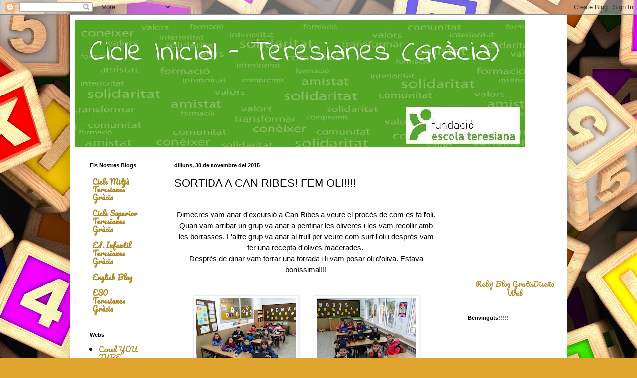

--- FILE ---
content_type: text/html; charset=UTF-8
request_url: http://cicleinicialgracia.blogspot.com/2015/11/sortida-can-ribes-fem-oli.html
body_size: 24568
content:
<!DOCTYPE html>
<html class='v2' dir='ltr' lang='ca'>
<head>
<link href='https://www.blogger.com/static/v1/widgets/335934321-css_bundle_v2.css' rel='stylesheet' type='text/css'/>
<meta content='width=1100' name='viewport'/>
<meta content='text/html; charset=UTF-8' http-equiv='Content-Type'/>
<meta content='blogger' name='generator'/>
<link href='http://cicleinicialgracia.blogspot.com/favicon.ico' rel='icon' type='image/x-icon'/>
<link href='http://cicleinicialgracia.blogspot.com/2015/11/sortida-can-ribes-fem-oli.html' rel='canonical'/>
<link rel="alternate" type="application/atom+xml" title="Cicle Inicial - Teresianes (Gràcia) - Atom" href="http://cicleinicialgracia.blogspot.com/feeds/posts/default" />
<link rel="alternate" type="application/rss+xml" title="Cicle Inicial - Teresianes (Gràcia) - RSS" href="http://cicleinicialgracia.blogspot.com/feeds/posts/default?alt=rss" />
<link rel="service.post" type="application/atom+xml" title="Cicle Inicial - Teresianes (Gràcia) - Atom" href="https://www.blogger.com/feeds/7809375404041280302/posts/default" />

<link rel="alternate" type="application/atom+xml" title="Cicle Inicial - Teresianes (Gràcia) - Atom" href="http://cicleinicialgracia.blogspot.com/feeds/5228153023399615939/comments/default" />
<!--Can't find substitution for tag [blog.ieCssRetrofitLinks]-->
<link href='https://blogger.googleusercontent.com/img/b/R29vZ2xl/AVvXsEhBKXhx0z87vk6i0B4z2YQS0SDNdsTTPLEK3OG6Yt-O8OpJL6Wq1vzmoprgKvo9vVMQSG2mZoEwud6S-hzaq7fokrrZPKC1gKl_SbbwERcZ-MrOm-K_yMTDmT3uI5F44e1-rFWBVxKaWNGI/s200/DSC03205.JPG' rel='image_src'/>
<meta content='http://cicleinicialgracia.blogspot.com/2015/11/sortida-can-ribes-fem-oli.html' property='og:url'/>
<meta content='SORTIDA A CAN RIBES! FEM OLI!!!!' property='og:title'/>
<meta content='                                                           Dimecres vam anar d&#39;excursió a Can Ribes a veure el procés de com es fa l&#39;oli. Qu...' property='og:description'/>
<meta content='https://blogger.googleusercontent.com/img/b/R29vZ2xl/AVvXsEhBKXhx0z87vk6i0B4z2YQS0SDNdsTTPLEK3OG6Yt-O8OpJL6Wq1vzmoprgKvo9vVMQSG2mZoEwud6S-hzaq7fokrrZPKC1gKl_SbbwERcZ-MrOm-K_yMTDmT3uI5F44e1-rFWBVxKaWNGI/w1200-h630-p-k-no-nu/DSC03205.JPG' property='og:image'/>
<title>Cicle Inicial - Teresianes (Gràcia): SORTIDA A CAN RIBES! FEM OLI!!!!</title>
<style type='text/css'>@font-face{font-family:'Indie Flower';font-style:normal;font-weight:400;font-display:swap;src:url(//fonts.gstatic.com/s/indieflower/v24/m8JVjfNVeKWVnh3QMuKkFcZVZ0uH99GUDs4k.woff2)format('woff2');unicode-range:U+0100-02BA,U+02BD-02C5,U+02C7-02CC,U+02CE-02D7,U+02DD-02FF,U+0304,U+0308,U+0329,U+1D00-1DBF,U+1E00-1E9F,U+1EF2-1EFF,U+2020,U+20A0-20AB,U+20AD-20C0,U+2113,U+2C60-2C7F,U+A720-A7FF;}@font-face{font-family:'Indie Flower';font-style:normal;font-weight:400;font-display:swap;src:url(//fonts.gstatic.com/s/indieflower/v24/m8JVjfNVeKWVnh3QMuKkFcZVaUuH99GUDg.woff2)format('woff2');unicode-range:U+0000-00FF,U+0131,U+0152-0153,U+02BB-02BC,U+02C6,U+02DA,U+02DC,U+0304,U+0308,U+0329,U+2000-206F,U+20AC,U+2122,U+2191,U+2193,U+2212,U+2215,U+FEFF,U+FFFD;}@font-face{font-family:'Pacifico';font-style:normal;font-weight:400;font-display:swap;src:url(//fonts.gstatic.com/s/pacifico/v23/FwZY7-Qmy14u9lezJ-6K6MmBp0u-zK4.woff2)format('woff2');unicode-range:U+0460-052F,U+1C80-1C8A,U+20B4,U+2DE0-2DFF,U+A640-A69F,U+FE2E-FE2F;}@font-face{font-family:'Pacifico';font-style:normal;font-weight:400;font-display:swap;src:url(//fonts.gstatic.com/s/pacifico/v23/FwZY7-Qmy14u9lezJ-6D6MmBp0u-zK4.woff2)format('woff2');unicode-range:U+0301,U+0400-045F,U+0490-0491,U+04B0-04B1,U+2116;}@font-face{font-family:'Pacifico';font-style:normal;font-weight:400;font-display:swap;src:url(//fonts.gstatic.com/s/pacifico/v23/FwZY7-Qmy14u9lezJ-6I6MmBp0u-zK4.woff2)format('woff2');unicode-range:U+0102-0103,U+0110-0111,U+0128-0129,U+0168-0169,U+01A0-01A1,U+01AF-01B0,U+0300-0301,U+0303-0304,U+0308-0309,U+0323,U+0329,U+1EA0-1EF9,U+20AB;}@font-face{font-family:'Pacifico';font-style:normal;font-weight:400;font-display:swap;src:url(//fonts.gstatic.com/s/pacifico/v23/FwZY7-Qmy14u9lezJ-6J6MmBp0u-zK4.woff2)format('woff2');unicode-range:U+0100-02BA,U+02BD-02C5,U+02C7-02CC,U+02CE-02D7,U+02DD-02FF,U+0304,U+0308,U+0329,U+1D00-1DBF,U+1E00-1E9F,U+1EF2-1EFF,U+2020,U+20A0-20AB,U+20AD-20C0,U+2113,U+2C60-2C7F,U+A720-A7FF;}@font-face{font-family:'Pacifico';font-style:normal;font-weight:400;font-display:swap;src:url(//fonts.gstatic.com/s/pacifico/v23/FwZY7-Qmy14u9lezJ-6H6MmBp0u-.woff2)format('woff2');unicode-range:U+0000-00FF,U+0131,U+0152-0153,U+02BB-02BC,U+02C6,U+02DA,U+02DC,U+0304,U+0308,U+0329,U+2000-206F,U+20AC,U+2122,U+2191,U+2193,U+2212,U+2215,U+FEFF,U+FFFD;}</style>
<style id='page-skin-1' type='text/css'><!--
/*
-----------------------------------------------
Blogger Template Style
Name:     Simple
Designer: Blogger
URL:      www.blogger.com
----------------------------------------------- */
/* Content
----------------------------------------------- */
body {
font: normal normal 14px Pacifico;
color: #000000;
background: #e0a52d url(//themes.googleusercontent.com/image?id=1hQhS-4GCqpLtyNodPfwrzTXqD89iAP3mesy-fqSBaRonQfT7Pr76WtDnHyc9RHyejgb8) repeat scroll top center /* Credit: selensergen (http://www.istockphoto.com/googleimages.php?id=8008550&platform=blogger) */;
padding: 0 40px 40px 40px;
}
html body .region-inner {
min-width: 0;
max-width: 100%;
width: auto;
}
h2 {
font-size: 22px;
}
a:link {
text-decoration:none;
color: #b08720;
}
a:visited {
text-decoration:none;
color: #838383;
}
a:hover {
text-decoration:underline;
color: #ffd52c;
}
.body-fauxcolumn-outer .fauxcolumn-inner {
background: transparent none repeat scroll top left;
_background-image: none;
}
.body-fauxcolumn-outer .cap-top {
position: absolute;
z-index: 1;
height: 400px;
width: 100%;
}
.body-fauxcolumn-outer .cap-top .cap-left {
width: 100%;
background: transparent none repeat-x scroll top left;
_background-image: none;
}
.content-outer {
-moz-box-shadow: 0 0 40px rgba(0, 0, 0, .15);
-webkit-box-shadow: 0 0 5px rgba(0, 0, 0, .15);
-goog-ms-box-shadow: 0 0 10px #333333;
box-shadow: 0 0 40px rgba(0, 0, 0, .15);
margin-bottom: 1px;
}
.content-inner {
padding: 10px 10px;
}
.content-inner {
background-color: #ffffff;
}
/* Header
----------------------------------------------- */
.header-outer {
background: transparent none repeat-x scroll 0 -400px;
_background-image: none;
}
.Header h1 {
font: normal normal 60px Indie Flower;
color: #ffffff;
text-shadow: -1px -1px 1px rgba(0, 0, 0, .2);
}
.Header h1 a {
color: #ffffff;
}
.Header .description {
font-size: 140%;
color: #717171;
}
.header-inner .Header .titlewrapper {
padding: 22px 30px;
}
.header-inner .Header .descriptionwrapper {
padding: 0 30px;
}
/* Tabs
----------------------------------------------- */
.tabs-inner .section:first-child {
border-top: 1px solid #ececec;
}
.tabs-inner .section:first-child ul {
margin-top: -1px;
border-top: 1px solid #ececec;
border-left: 0 solid #ececec;
border-right: 0 solid #ececec;
}
.tabs-inner .widget ul {
background: #f3f3f3 url(https://resources.blogblog.com/blogblog/data/1kt/simple/gradients_light.png) repeat-x scroll 0 -800px;
_background-image: none;
border-bottom: 1px solid #ececec;
margin-top: 0;
margin-left: -30px;
margin-right: -30px;
}
.tabs-inner .widget li a {
display: inline-block;
padding: .6em 1em;
font: normal normal 14px Arial, Tahoma, Helvetica, FreeSans, sans-serif;
color: #959595;
border-left: 1px solid #ffffff;
border-right: 1px solid #ececec;
}
.tabs-inner .widget li:first-child a {
border-left: none;
}
.tabs-inner .widget li.selected a, .tabs-inner .widget li a:hover {
color: #000000;
background-color: #ececec;
text-decoration: none;
}
/* Columns
----------------------------------------------- */
.main-outer {
border-top: 0 solid #ececec;
}
.fauxcolumn-left-outer .fauxcolumn-inner {
border-right: 1px solid #ececec;
}
.fauxcolumn-right-outer .fauxcolumn-inner {
border-left: 1px solid #ececec;
}
/* Headings
----------------------------------------------- */
div.widget > h2,
div.widget h2.title {
margin: 0 0 1em 0;
font: normal bold 11px Arial, Tahoma, Helvetica, FreeSans, sans-serif;
color: #000000;
}
/* Widgets
----------------------------------------------- */
.widget .zippy {
color: #959595;
text-shadow: 2px 2px 1px rgba(0, 0, 0, .1);
}
.widget .popular-posts ul {
list-style: none;
}
/* Posts
----------------------------------------------- */
h2.date-header {
font: normal bold 11px Arial, Tahoma, Helvetica, FreeSans, sans-serif;
}
.date-header span {
background-color: transparent;
color: #000000;
padding: inherit;
letter-spacing: inherit;
margin: inherit;
}
.main-inner {
padding-top: 30px;
padding-bottom: 30px;
}
.main-inner .column-center-inner {
padding: 0 15px;
}
.main-inner .column-center-inner .section {
margin: 0 15px;
}
.post {
margin: 0 0 25px 0;
}
h3.post-title, .comments h4 {
font: normal normal 22px Arial, Tahoma, Helvetica, FreeSans, sans-serif;
margin: .75em 0 0;
}
.post-body {
font-size: 110%;
line-height: 1.4;
position: relative;
}
.post-body img, .post-body .tr-caption-container, .Profile img, .Image img,
.BlogList .item-thumbnail img {
padding: 2px;
background: #ffffff;
border: 1px solid #ececec;
-moz-box-shadow: 1px 1px 5px rgba(0, 0, 0, .1);
-webkit-box-shadow: 1px 1px 5px rgba(0, 0, 0, .1);
box-shadow: 1px 1px 5px rgba(0, 0, 0, .1);
}
.post-body img, .post-body .tr-caption-container {
padding: 5px;
}
.post-body .tr-caption-container {
color: #000000;
}
.post-body .tr-caption-container img {
padding: 0;
background: transparent;
border: none;
-moz-box-shadow: 0 0 0 rgba(0, 0, 0, .1);
-webkit-box-shadow: 0 0 0 rgba(0, 0, 0, .1);
box-shadow: 0 0 0 rgba(0, 0, 0, .1);
}
.post-header {
margin: 0 0 1.5em;
line-height: 1.6;
font-size: 90%;
}
.post-footer {
margin: 20px -2px 0;
padding: 5px 10px;
color: #5e5e5e;
background-color: #f7f7f7;
border-bottom: 1px solid #ececec;
line-height: 1.6;
font-size: 90%;
}
#comments .comment-author {
padding-top: 1.5em;
border-top: 1px solid #ececec;
background-position: 0 1.5em;
}
#comments .comment-author:first-child {
padding-top: 0;
border-top: none;
}
.avatar-image-container {
margin: .2em 0 0;
}
#comments .avatar-image-container img {
border: 1px solid #ececec;
}
/* Comments
----------------------------------------------- */
.comments .comments-content .icon.blog-author {
background-repeat: no-repeat;
background-image: url([data-uri]);
}
.comments .comments-content .loadmore a {
border-top: 1px solid #959595;
border-bottom: 1px solid #959595;
}
.comments .comment-thread.inline-thread {
background-color: #f7f7f7;
}
.comments .continue {
border-top: 2px solid #959595;
}
/* Accents
---------------------------------------------- */
.section-columns td.columns-cell {
border-left: 1px solid #ececec;
}
.blog-pager {
background: transparent none no-repeat scroll top center;
}
.blog-pager-older-link, .home-link,
.blog-pager-newer-link {
background-color: #ffffff;
padding: 5px;
}
.footer-outer {
border-top: 0 dashed #bbbbbb;
}
/* Mobile
----------------------------------------------- */
body.mobile  {
background-size: auto;
}
.mobile .body-fauxcolumn-outer {
background: transparent none repeat scroll top left;
}
.mobile .body-fauxcolumn-outer .cap-top {
background-size: 100% auto;
}
.mobile .content-outer {
-webkit-box-shadow: 0 0 3px rgba(0, 0, 0, .15);
box-shadow: 0 0 3px rgba(0, 0, 0, .15);
}
.mobile .tabs-inner .widget ul {
margin-left: 0;
margin-right: 0;
}
.mobile .post {
margin: 0;
}
.mobile .main-inner .column-center-inner .section {
margin: 0;
}
.mobile .date-header span {
padding: 0.1em 10px;
margin: 0 -10px;
}
.mobile h3.post-title {
margin: 0;
}
.mobile .blog-pager {
background: transparent none no-repeat scroll top center;
}
.mobile .footer-outer {
border-top: none;
}
.mobile .main-inner, .mobile .footer-inner {
background-color: #ffffff;
}
.mobile-index-contents {
color: #000000;
}
.mobile-link-button {
background-color: #b08720;
}
.mobile-link-button a:link, .mobile-link-button a:visited {
color: #ffffff;
}
.mobile .tabs-inner .section:first-child {
border-top: none;
}
.mobile .tabs-inner .PageList .widget-content {
background-color: #ececec;
color: #000000;
border-top: 1px solid #ececec;
border-bottom: 1px solid #ececec;
}
.mobile .tabs-inner .PageList .widget-content .pagelist-arrow {
border-left: 1px solid #ececec;
}

--></style>
<style id='template-skin-1' type='text/css'><!--
body {
min-width: 1000px;
}
.content-outer, .content-fauxcolumn-outer, .region-inner {
min-width: 1000px;
max-width: 1000px;
_width: 1000px;
}
.main-inner .columns {
padding-left: 170px;
padding-right: 220px;
}
.main-inner .fauxcolumn-center-outer {
left: 170px;
right: 220px;
/* IE6 does not respect left and right together */
_width: expression(this.parentNode.offsetWidth -
parseInt("170px") -
parseInt("220px") + 'px');
}
.main-inner .fauxcolumn-left-outer {
width: 170px;
}
.main-inner .fauxcolumn-right-outer {
width: 220px;
}
.main-inner .column-left-outer {
width: 170px;
right: 100%;
margin-left: -170px;
}
.main-inner .column-right-outer {
width: 220px;
margin-right: -220px;
}
#layout {
min-width: 0;
}
#layout .content-outer {
min-width: 0;
width: 800px;
}
#layout .region-inner {
min-width: 0;
width: auto;
}
body#layout div.add_widget {
padding: 8px;
}
body#layout div.add_widget a {
margin-left: 32px;
}
--></style>
<style>
    body {background-image:url(\/\/themes.googleusercontent.com\/image?id=1hQhS-4GCqpLtyNodPfwrzTXqD89iAP3mesy-fqSBaRonQfT7Pr76WtDnHyc9RHyejgb8);}
    
@media (max-width: 200px) { body {background-image:url(\/\/themes.googleusercontent.com\/image?id=1hQhS-4GCqpLtyNodPfwrzTXqD89iAP3mesy-fqSBaRonQfT7Pr76WtDnHyc9RHyejgb8&options=w200);}}
@media (max-width: 400px) and (min-width: 201px) { body {background-image:url(\/\/themes.googleusercontent.com\/image?id=1hQhS-4GCqpLtyNodPfwrzTXqD89iAP3mesy-fqSBaRonQfT7Pr76WtDnHyc9RHyejgb8&options=w400);}}
@media (max-width: 800px) and (min-width: 401px) { body {background-image:url(\/\/themes.googleusercontent.com\/image?id=1hQhS-4GCqpLtyNodPfwrzTXqD89iAP3mesy-fqSBaRonQfT7Pr76WtDnHyc9RHyejgb8&options=w800);}}
@media (max-width: 1200px) and (min-width: 801px) { body {background-image:url(\/\/themes.googleusercontent.com\/image?id=1hQhS-4GCqpLtyNodPfwrzTXqD89iAP3mesy-fqSBaRonQfT7Pr76WtDnHyc9RHyejgb8&options=w1200);}}
/* Last tag covers anything over one higher than the previous max-size cap. */
@media (min-width: 1201px) { body {background-image:url(\/\/themes.googleusercontent.com\/image?id=1hQhS-4GCqpLtyNodPfwrzTXqD89iAP3mesy-fqSBaRonQfT7Pr76WtDnHyc9RHyejgb8&options=w1600);}}
  </style>
<link href='https://www.blogger.com/dyn-css/authorization.css?targetBlogID=7809375404041280302&amp;zx=1ac0df25-8341-47e2-ac07-f28411c76917' media='none' onload='if(media!=&#39;all&#39;)media=&#39;all&#39;' rel='stylesheet'/><noscript><link href='https://www.blogger.com/dyn-css/authorization.css?targetBlogID=7809375404041280302&amp;zx=1ac0df25-8341-47e2-ac07-f28411c76917' rel='stylesheet'/></noscript>
<meta name='google-adsense-platform-account' content='ca-host-pub-1556223355139109'/>
<meta name='google-adsense-platform-domain' content='blogspot.com'/>

</head>
<body class='loading variant-pale'>
<div class='navbar section' id='navbar' name='Barra de navegació'><div class='widget Navbar' data-version='1' id='Navbar1'><script type="text/javascript">
    function setAttributeOnload(object, attribute, val) {
      if(window.addEventListener) {
        window.addEventListener('load',
          function(){ object[attribute] = val; }, false);
      } else {
        window.attachEvent('onload', function(){ object[attribute] = val; });
      }
    }
  </script>
<div id="navbar-iframe-container"></div>
<script type="text/javascript" src="https://apis.google.com/js/platform.js"></script>
<script type="text/javascript">
      gapi.load("gapi.iframes:gapi.iframes.style.bubble", function() {
        if (gapi.iframes && gapi.iframes.getContext) {
          gapi.iframes.getContext().openChild({
              url: 'https://www.blogger.com/navbar/7809375404041280302?po\x3d5228153023399615939\x26origin\x3dhttp://cicleinicialgracia.blogspot.com',
              where: document.getElementById("navbar-iframe-container"),
              id: "navbar-iframe"
          });
        }
      });
    </script><script type="text/javascript">
(function() {
var script = document.createElement('script');
script.type = 'text/javascript';
script.src = '//pagead2.googlesyndication.com/pagead/js/google_top_exp.js';
var head = document.getElementsByTagName('head')[0];
if (head) {
head.appendChild(script);
}})();
</script>
</div></div>
<div class='body-fauxcolumns'>
<div class='fauxcolumn-outer body-fauxcolumn-outer'>
<div class='cap-top'>
<div class='cap-left'></div>
<div class='cap-right'></div>
</div>
<div class='fauxborder-left'>
<div class='fauxborder-right'></div>
<div class='fauxcolumn-inner'>
</div>
</div>
<div class='cap-bottom'>
<div class='cap-left'></div>
<div class='cap-right'></div>
</div>
</div>
</div>
<div class='content'>
<div class='content-fauxcolumns'>
<div class='fauxcolumn-outer content-fauxcolumn-outer'>
<div class='cap-top'>
<div class='cap-left'></div>
<div class='cap-right'></div>
</div>
<div class='fauxborder-left'>
<div class='fauxborder-right'></div>
<div class='fauxcolumn-inner'>
</div>
</div>
<div class='cap-bottom'>
<div class='cap-left'></div>
<div class='cap-right'></div>
</div>
</div>
</div>
<div class='content-outer'>
<div class='content-cap-top cap-top'>
<div class='cap-left'></div>
<div class='cap-right'></div>
</div>
<div class='fauxborder-left content-fauxborder-left'>
<div class='fauxborder-right content-fauxborder-right'></div>
<div class='content-inner'>
<header>
<div class='header-outer'>
<div class='header-cap-top cap-top'>
<div class='cap-left'></div>
<div class='cap-right'></div>
</div>
<div class='fauxborder-left header-fauxborder-left'>
<div class='fauxborder-right header-fauxborder-right'></div>
<div class='region-inner header-inner'>
<div class='header section' id='header' name='Capçalera'><div class='widget Header' data-version='1' id='Header1'>
<div id='header-inner' style='background-image: url("https://blogger.googleusercontent.com/img/b/R29vZ2xl/AVvXsEh1gq8GE4fKaU1_5cIhGyXWMpocsjrWtYnrDHTJDhy-7md9-Iw45DfbF4Kac5ygAxLRgeX1KZEV2EfpdQk2OIpSuEmJaUVqB4nFvWlqq6N4Vv3Td0DhZ5z0fL8qjHdSOZGoE76_EQdmsZg/s1600/logo+petit.jpg"); background-position: left; width: 905px; min-height: 255px; _height: 255px; background-repeat: no-repeat; '>
<div class='titlewrapper' style='background: transparent'>
<h1 class='title' style='background: transparent; border-width: 0px'>
<a href='http://cicleinicialgracia.blogspot.com/'>
Cicle Inicial - Teresianes (Gràcia)
</a>
</h1>
</div>
<div class='descriptionwrapper'>
<p class='description'><span>
</span></p>
</div>
</div>
</div></div>
</div>
</div>
<div class='header-cap-bottom cap-bottom'>
<div class='cap-left'></div>
<div class='cap-right'></div>
</div>
</div>
</header>
<div class='tabs-outer'>
<div class='tabs-cap-top cap-top'>
<div class='cap-left'></div>
<div class='cap-right'></div>
</div>
<div class='fauxborder-left tabs-fauxborder-left'>
<div class='fauxborder-right tabs-fauxborder-right'></div>
<div class='region-inner tabs-inner'>
<div class='tabs no-items section' id='crosscol' name='Multicolumnes'></div>
<div class='tabs no-items section' id='crosscol-overflow' name='Cross-Column 2'></div>
</div>
</div>
<div class='tabs-cap-bottom cap-bottom'>
<div class='cap-left'></div>
<div class='cap-right'></div>
</div>
</div>
<div class='main-outer'>
<div class='main-cap-top cap-top'>
<div class='cap-left'></div>
<div class='cap-right'></div>
</div>
<div class='fauxborder-left main-fauxborder-left'>
<div class='fauxborder-right main-fauxborder-right'></div>
<div class='region-inner main-inner'>
<div class='columns fauxcolumns'>
<div class='fauxcolumn-outer fauxcolumn-center-outer'>
<div class='cap-top'>
<div class='cap-left'></div>
<div class='cap-right'></div>
</div>
<div class='fauxborder-left'>
<div class='fauxborder-right'></div>
<div class='fauxcolumn-inner'>
</div>
</div>
<div class='cap-bottom'>
<div class='cap-left'></div>
<div class='cap-right'></div>
</div>
</div>
<div class='fauxcolumn-outer fauxcolumn-left-outer'>
<div class='cap-top'>
<div class='cap-left'></div>
<div class='cap-right'></div>
</div>
<div class='fauxborder-left'>
<div class='fauxborder-right'></div>
<div class='fauxcolumn-inner'>
</div>
</div>
<div class='cap-bottom'>
<div class='cap-left'></div>
<div class='cap-right'></div>
</div>
</div>
<div class='fauxcolumn-outer fauxcolumn-right-outer'>
<div class='cap-top'>
<div class='cap-left'></div>
<div class='cap-right'></div>
</div>
<div class='fauxborder-left'>
<div class='fauxborder-right'></div>
<div class='fauxcolumn-inner'>
</div>
</div>
<div class='cap-bottom'>
<div class='cap-left'></div>
<div class='cap-right'></div>
</div>
</div>
<!-- corrects IE6 width calculation -->
<div class='columns-inner'>
<div class='column-center-outer'>
<div class='column-center-inner'>
<div class='main section' id='main' name='Principal'><div class='widget Blog' data-version='1' id='Blog1'>
<div class='blog-posts hfeed'>

          <div class="date-outer">
        
<h2 class='date-header'><span>dilluns, 30 de novembre del 2015</span></h2>

          <div class="date-posts">
        
<div class='post-outer'>
<div class='post hentry uncustomized-post-template' itemprop='blogPost' itemscope='itemscope' itemtype='http://schema.org/BlogPosting'>
<meta content='https://blogger.googleusercontent.com/img/b/R29vZ2xl/AVvXsEhBKXhx0z87vk6i0B4z2YQS0SDNdsTTPLEK3OG6Yt-O8OpJL6Wq1vzmoprgKvo9vVMQSG2mZoEwud6S-hzaq7fokrrZPKC1gKl_SbbwERcZ-MrOm-K_yMTDmT3uI5F44e1-rFWBVxKaWNGI/s200/DSC03205.JPG' itemprop='image_url'/>
<meta content='7809375404041280302' itemprop='blogId'/>
<meta content='5228153023399615939' itemprop='postId'/>
<a name='5228153023399615939'></a>
<h3 class='post-title entry-title' itemprop='name'>
SORTIDA A CAN RIBES! FEM OLI!!!!
</h3>
<div class='post-header'>
<div class='post-header-line-1'></div>
</div>
<div class='post-body entry-content' id='post-body-5228153023399615939' itemprop='description articleBody'>
<div class="separator" style="clear: both; text-align: center;">
</div>
<div class="separator" style="clear: both; text-align: center;">
</div>
<div class="separator" style="clear: both; text-align: center;">
</div>
<div class="separator" style="clear: both; text-align: center;">
</div>
<div class="separator" style="clear: both; text-align: center;">
</div>
<div class="separator" style="clear: both; text-align: center;">
</div>
<div class="separator" style="clear: both; text-align: center;">
</div>
<div class="separator" style="clear: both; text-align: center;">
</div>
<div class="separator" style="clear: both; text-align: center;">
</div>
<div class="separator" style="clear: both; text-align: center;">
</div>
<div class="separator" style="clear: both; text-align: center;">
</div>
<div class="separator" style="clear: both; text-align: center;">
</div>
<div class="separator" style="clear: both; text-align: center;">
</div>
<div class="separator" style="clear: both; text-align: center;">
</div>
<div class="separator" style="clear: both; text-align: center;">
</div>
<div class="separator" style="clear: both; text-align: center;">
</div>
<div class="separator" style="clear: both; text-align: center;">
</div>
<div class="separator" style="clear: both; text-align: center;">
</div>
<div class="separator" style="clear: both; text-align: center;">
</div>
<div class="separator" style="clear: both; text-align: center;">
</div>
<div class="separator" style="clear: both; text-align: center;">
</div>
<div class="separator" style="clear: both; text-align: center;">
</div>
<div class="separator" style="clear: both; text-align: center;">
</div>
<div class="separator" style="clear: both; text-align: center;">
</div>
<div class="separator" style="clear: both; text-align: center;">
</div>
<div class="separator" style="clear: both; text-align: center;">
</div>
<div style="text-align: center;">
<br /></div>
<div style="text-align: left;">
</div>
<div style="text-align: left;">
</div>
<div class="separator" style="clear: both; text-align: center;">
<span style="font-family: &quot;arial&quot; , &quot;helvetica&quot; , sans-serif;">Dimecres vam anar d'excursió a Can Ribes a veure el procés de com es fa l'oli. Quan vam arribar un grup va anar a pentinar les oliveres i les vam recollir amb les borrasses. L'altre grup va anar al trull per veure com surt l'oli i després vam fer una recepta d'olives macerades.&nbsp;</span></div>
<div class="separator" style="clear: both; text-align: center;">
<span style="font-family: &quot;arial&quot; , &quot;helvetica&quot; , sans-serif;">Després de dinar vam torrar una torrada i li vam posar oli d'oliva. Estava boníssima!!!!</span></div>
<br />
<div class="separator" style="clear: both; text-align: center;">
</div>
<br />
<div class="separator" style="clear: both; text-align: center;">
<a href="https://blogger.googleusercontent.com/img/b/R29vZ2xl/AVvXsEhBKXhx0z87vk6i0B4z2YQS0SDNdsTTPLEK3OG6Yt-O8OpJL6Wq1vzmoprgKvo9vVMQSG2mZoEwud6S-hzaq7fokrrZPKC1gKl_SbbwERcZ-MrOm-K_yMTDmT3uI5F44e1-rFWBVxKaWNGI/s1600/DSC03205.JPG" imageanchor="1" style="margin-left: 1em; margin-right: 1em;"><img border="0" height="150" src="https://blogger.googleusercontent.com/img/b/R29vZ2xl/AVvXsEhBKXhx0z87vk6i0B4z2YQS0SDNdsTTPLEK3OG6Yt-O8OpJL6Wq1vzmoprgKvo9vVMQSG2mZoEwud6S-hzaq7fokrrZPKC1gKl_SbbwERcZ-MrOm-K_yMTDmT3uI5F44e1-rFWBVxKaWNGI/s200/DSC03205.JPG" width="200" /></a><a href="https://blogger.googleusercontent.com/img/b/R29vZ2xl/AVvXsEirvcV31bdi-jQ2c31JyngccANOTlQ6DgVqXZWgY8OlMnpYZmW0A2ukwhiT-8DfUT-tlGUNuxXGNk47j9Y-ClMaDS9i9zwc4cgpgSedLhoAzaEY1h-WQ7NthJRqL1ytfgiC2tIObLyNrkDO/s1600/DSC03206.JPG" imageanchor="1" style="margin-left: 1em; margin-right: 1em;"><img border="0" height="150" src="https://blogger.googleusercontent.com/img/b/R29vZ2xl/AVvXsEirvcV31bdi-jQ2c31JyngccANOTlQ6DgVqXZWgY8OlMnpYZmW0A2ukwhiT-8DfUT-tlGUNuxXGNk47j9Y-ClMaDS9i9zwc4cgpgSedLhoAzaEY1h-WQ7NthJRqL1ytfgiC2tIObLyNrkDO/s200/DSC03206.JPG" width="200" /></a></div>
<br />
<div class="separator" style="clear: both; text-align: center;">
<a href="https://blogger.googleusercontent.com/img/b/R29vZ2xl/AVvXsEjNNyUsdpLedDUxABZlJOb_ApE4QyjKEKVmjTplf6XIdihqAwOVPzdXqmOuJcf-_E_Y2bCg6dJy5Epfj_1flHn8eh0_p4EeGORLNhCXbvFN3jhA6EjJkPXUULJgQyA-sPZK2p8snuoOybU_/s1600/DSC03210.JPG" imageanchor="1" style="margin-left: 1em; margin-right: 1em;"><img border="0" height="150" src="https://blogger.googleusercontent.com/img/b/R29vZ2xl/AVvXsEjNNyUsdpLedDUxABZlJOb_ApE4QyjKEKVmjTplf6XIdihqAwOVPzdXqmOuJcf-_E_Y2bCg6dJy5Epfj_1flHn8eh0_p4EeGORLNhCXbvFN3jhA6EjJkPXUULJgQyA-sPZK2p8snuoOybU_/s200/DSC03210.JPG" width="200" /></a><a href="https://blogger.googleusercontent.com/img/b/R29vZ2xl/AVvXsEjrCy6vkwBaOlgXQX31zDeKC9Ui8ujhmbQA6Dcs3rFDpFYu8_vtFz1G7ghEsBGAe28USaOOnVq8qDL4cJ5ansahl27v4dqSXOuDPSHO4d5RK-mhWtGqIQs_4myaa056D7NGcIhnpiVk61jJ/s1600/DSC03209.JPG" imageanchor="1" style="margin-left: 1em; margin-right: 1em;"><img border="0" height="150" src="https://blogger.googleusercontent.com/img/b/R29vZ2xl/AVvXsEjrCy6vkwBaOlgXQX31zDeKC9Ui8ujhmbQA6Dcs3rFDpFYu8_vtFz1G7ghEsBGAe28USaOOnVq8qDL4cJ5ansahl27v4dqSXOuDPSHO4d5RK-mhWtGqIQs_4myaa056D7NGcIhnpiVk61jJ/s200/DSC03209.JPG" width="200" /></a></div>
<br />
<br />
<div class="separator" style="clear: both; text-align: center;">
<a href="https://blogger.googleusercontent.com/img/b/R29vZ2xl/AVvXsEjq-sjpHvaEStwecJ32J3UFX-lFFhJt3ikX2QeaSu6XNARcvo3SkBqX9n4eOs7BxBEBZY2VUj86e3xlz4_XU3E9IpRjAqhgTyVof01XH9uLqNUiq8gljuxv9z3Ra49DV_pS_LCdc3UfoRxq/s1600/DSC03211.JPG" imageanchor="1" style="margin-left: 1em; margin-right: 1em;"><img border="0" height="150" src="https://blogger.googleusercontent.com/img/b/R29vZ2xl/AVvXsEjq-sjpHvaEStwecJ32J3UFX-lFFhJt3ikX2QeaSu6XNARcvo3SkBqX9n4eOs7BxBEBZY2VUj86e3xlz4_XU3E9IpRjAqhgTyVof01XH9uLqNUiq8gljuxv9z3Ra49DV_pS_LCdc3UfoRxq/s200/DSC03211.JPG" width="200" /></a><a href="https://blogger.googleusercontent.com/img/b/R29vZ2xl/AVvXsEjXvmFAoKiQZGEN3Z3jwM1WLc_z1IkLJitqubPSHaZzr96Ze9BGlCK94yqBIAoBmop4zKYyTdKAR9XYlHp_E-W2tCW4ptvwLMkmKdZQhoHEqxjTp1Jop4jHhYCVQZzpmG-35rwzqLIPOiwS/s1600/DSC03212.JPG" imageanchor="1" style="margin-left: 1em; margin-right: 1em;"><img border="0" height="150" src="https://blogger.googleusercontent.com/img/b/R29vZ2xl/AVvXsEjXvmFAoKiQZGEN3Z3jwM1WLc_z1IkLJitqubPSHaZzr96Ze9BGlCK94yqBIAoBmop4zKYyTdKAR9XYlHp_E-W2tCW4ptvwLMkmKdZQhoHEqxjTp1Jop4jHhYCVQZzpmG-35rwzqLIPOiwS/s200/DSC03212.JPG" width="200" /></a></div>
<br />
<br />
<div class="separator" style="clear: both; text-align: center;">
<a href="https://blogger.googleusercontent.com/img/b/R29vZ2xl/AVvXsEjI44iUKbkE_wAJHm3_Tm8Ddeui_gWG_0zvAlN8hLy2tqtM96j56S7BYpIq1xTW4jRz6-rgPA1q76m5-dDK4j3A2_Np-gwKgbkRkvyjr25GjGFOmkGto6CUErYoRy3cCIkvY01h1cu5RqpX/s1600/DSC03213.JPG" imageanchor="1" style="margin-left: 1em; margin-right: 1em;"><img border="0" height="150" src="https://blogger.googleusercontent.com/img/b/R29vZ2xl/AVvXsEjI44iUKbkE_wAJHm3_Tm8Ddeui_gWG_0zvAlN8hLy2tqtM96j56S7BYpIq1xTW4jRz6-rgPA1q76m5-dDK4j3A2_Np-gwKgbkRkvyjr25GjGFOmkGto6CUErYoRy3cCIkvY01h1cu5RqpX/s200/DSC03213.JPG" width="200" /></a><a href="https://blogger.googleusercontent.com/img/b/R29vZ2xl/AVvXsEil2rOi0tziUoy-AjTrOflT6yINapKCLNvQOhRGKgjsvBsV4ouuvlSqit9Z5bGgUyzdQhdVoh1LpSuU7-soBsDdpRiWo_-_xXc8BKJUDz7p3Q3622zLcXQvttHR7HE4llV1w2eXAyoUiSxe/s1600/DSC03214.JPG" imageanchor="1" style="margin-left: 1em; margin-right: 1em;"><img border="0" height="150" src="https://blogger.googleusercontent.com/img/b/R29vZ2xl/AVvXsEil2rOi0tziUoy-AjTrOflT6yINapKCLNvQOhRGKgjsvBsV4ouuvlSqit9Z5bGgUyzdQhdVoh1LpSuU7-soBsDdpRiWo_-_xXc8BKJUDz7p3Q3622zLcXQvttHR7HE4llV1w2eXAyoUiSxe/s200/DSC03214.JPG" width="200" /></a></div>
<br />
<br />
<div class="separator" style="clear: both; text-align: center;">
</div>
<br />
<div class="separator" style="clear: both; text-align: center;">
</div>
<br />
<div class="separator" style="clear: both; text-align: center;">
<a href="https://blogger.googleusercontent.com/img/b/R29vZ2xl/AVvXsEjEA1lsEjtks189PpQxOSqiuAGZZybM8KfoziZRsSP8izR4ORVY_bd1nIoFfa7lVJxwfnGNIrURIxOExHx9lpiiKImt_rVtXkGvyG40P1s2aBg7IqUNo4PaS00VUQH6aMCc8RjrVnDT4m5F/s1600/DSC03219.JPG" imageanchor="1" style="margin-left: 1em; margin-right: 1em;"><img border="0" height="150" src="https://blogger.googleusercontent.com/img/b/R29vZ2xl/AVvXsEjEA1lsEjtks189PpQxOSqiuAGZZybM8KfoziZRsSP8izR4ORVY_bd1nIoFfa7lVJxwfnGNIrURIxOExHx9lpiiKImt_rVtXkGvyG40P1s2aBg7IqUNo4PaS00VUQH6aMCc8RjrVnDT4m5F/s200/DSC03219.JPG" width="200" /></a><a href="https://blogger.googleusercontent.com/img/b/R29vZ2xl/AVvXsEiZnHya-Qia90CRwUW5dUdF9zTweMMQYsBBy_Sa9ogPy_PFMwZ3CzaSsCK_Zvmx_PHHDSs0tXxjAuRND8D9_s15rHIvobvKX_uq_jlWfpGUsyuwaQvUPnVBbHg_Zoym0D2JVplEe1G4tHIq/s1600/DSC03220.JPG" imageanchor="1" style="margin-left: 1em; margin-right: 1em;"><img border="0" height="150" src="https://blogger.googleusercontent.com/img/b/R29vZ2xl/AVvXsEiZnHya-Qia90CRwUW5dUdF9zTweMMQYsBBy_Sa9ogPy_PFMwZ3CzaSsCK_Zvmx_PHHDSs0tXxjAuRND8D9_s15rHIvobvKX_uq_jlWfpGUsyuwaQvUPnVBbHg_Zoym0D2JVplEe1G4tHIq/s200/DSC03220.JPG" width="200" /></a></div>
<br />
<br />
<div class="separator" style="clear: both; text-align: center;">
<a href="https://blogger.googleusercontent.com/img/b/R29vZ2xl/AVvXsEj1NYAh895hdsg4DispiFcl_Cnb7tXlvaNIomL5NSyn3OT6yvjeGimBROmNkfHV1km2HwHhrE5qEk9YdC5PlzwDWvTJyTcpcfI7d0kZX7vG1aimq-fa1AMZ_2bhiQ-UQRcuSc_eyk2UIVJD/s1600/DSC03221.JPG" imageanchor="1" style="margin-left: 1em; margin-right: 1em;"><img border="0" height="150" src="https://blogger.googleusercontent.com/img/b/R29vZ2xl/AVvXsEj1NYAh895hdsg4DispiFcl_Cnb7tXlvaNIomL5NSyn3OT6yvjeGimBROmNkfHV1km2HwHhrE5qEk9YdC5PlzwDWvTJyTcpcfI7d0kZX7vG1aimq-fa1AMZ_2bhiQ-UQRcuSc_eyk2UIVJD/s200/DSC03221.JPG" width="200" /></a><a href="https://blogger.googleusercontent.com/img/b/R29vZ2xl/AVvXsEhlb6KjlA9xk5oejfuhWUQfE2W1tBFKAGCIVHq6joTfzJbhwvnyAebUwgvu1a6Z8T_tvxTPLTE1N_YPrAhFhM86t8c4Apk8FjR2BbW0vlrNXLo-0U1gL5UZPY9FrCpQ06lZamvo9Q3OMjFb/s1600/DSC03222.JPG" imageanchor="1" style="margin-left: 1em; margin-right: 1em;"><img border="0" height="150" src="https://blogger.googleusercontent.com/img/b/R29vZ2xl/AVvXsEhlb6KjlA9xk5oejfuhWUQfE2W1tBFKAGCIVHq6joTfzJbhwvnyAebUwgvu1a6Z8T_tvxTPLTE1N_YPrAhFhM86t8c4Apk8FjR2BbW0vlrNXLo-0U1gL5UZPY9FrCpQ06lZamvo9Q3OMjFb/s200/DSC03222.JPG" width="200" /></a></div>
<br />
<br />
<div class="separator" style="clear: both; text-align: center;">
<a href="https://blogger.googleusercontent.com/img/b/R29vZ2xl/AVvXsEifGXorU63YdxhoEoEib4sMiyAaZEYyedLYhNUY0xB5sHy9zM98NWIR72lADEnndYb0e-T3yef_Ew8S5_bILApjfPec7gsMjVe81A-Mkw1mNoC7QaYJZTvXrW6gt4D3GzQDHTNA1CnbbRPU/s1600/DSC03223.JPG" imageanchor="1" style="margin-left: 1em; margin-right: 1em;"><img border="0" height="150" src="https://blogger.googleusercontent.com/img/b/R29vZ2xl/AVvXsEifGXorU63YdxhoEoEib4sMiyAaZEYyedLYhNUY0xB5sHy9zM98NWIR72lADEnndYb0e-T3yef_Ew8S5_bILApjfPec7gsMjVe81A-Mkw1mNoC7QaYJZTvXrW6gt4D3GzQDHTNA1CnbbRPU/s200/DSC03223.JPG" width="200" /></a><a href="https://blogger.googleusercontent.com/img/b/R29vZ2xl/AVvXsEhm1YVA_Bc-JCukBDgp3JPZ9kUXBZTc0Cdk1G2ean7glMWTTsdm5EYmU0-l05Gv2xxPbmWCXym9WYiNARXsvj1tKl-Pmx5JwU24Voyc8K7tlgSaMx8ecXp5X2_tmLspCK_HOHwZV71IuQNk/s1600/DSC03224.JPG" imageanchor="1" style="margin-left: 1em; margin-right: 1em;"><img border="0" height="150" src="https://blogger.googleusercontent.com/img/b/R29vZ2xl/AVvXsEhm1YVA_Bc-JCukBDgp3JPZ9kUXBZTc0Cdk1G2ean7glMWTTsdm5EYmU0-l05Gv2xxPbmWCXym9WYiNARXsvj1tKl-Pmx5JwU24Voyc8K7tlgSaMx8ecXp5X2_tmLspCK_HOHwZV71IuQNk/s200/DSC03224.JPG" width="200" /></a></div>
<br />
<br />
<div class="separator" style="clear: both; text-align: center;">
<a href="https://blogger.googleusercontent.com/img/b/R29vZ2xl/AVvXsEipoW2T2IvHh4DbecQep_DdFGXAnXFDOqjriprVXZtnBs8mxBATZc_5EhD2nXHRkxr7Yjd-RWu5XwnikcW6nhdN4WIZCXoaHkZc_T4D9mIP8rWZwUWMh5nc0jnRbZliPr57p58t0LlmdmtT/s1600/DSC03225.JPG" imageanchor="1" style="margin-left: 1em; margin-right: 1em;"><img border="0" height="150" src="https://blogger.googleusercontent.com/img/b/R29vZ2xl/AVvXsEipoW2T2IvHh4DbecQep_DdFGXAnXFDOqjriprVXZtnBs8mxBATZc_5EhD2nXHRkxr7Yjd-RWu5XwnikcW6nhdN4WIZCXoaHkZc_T4D9mIP8rWZwUWMh5nc0jnRbZliPr57p58t0LlmdmtT/s200/DSC03225.JPG" width="200" /></a><a href="https://blogger.googleusercontent.com/img/b/R29vZ2xl/AVvXsEjwf8-qZZp8kmHLR_y_Mc3v3dqb92hNR0rrzD-H0TmwIerzEnhqoy5UcGuC027ItFN3ibLHo3WRS-ZZ19MwjCsYGT4ts1CR9U-5jMtInF_QrNr-OqPt9gwcWblLNYFpvU9xzI6NZuZmsBH4/s1600/DSC03226.JPG" imageanchor="1" style="margin-left: 1em; margin-right: 1em;"><img border="0" height="150" src="https://blogger.googleusercontent.com/img/b/R29vZ2xl/AVvXsEjwf8-qZZp8kmHLR_y_Mc3v3dqb92hNR0rrzD-H0TmwIerzEnhqoy5UcGuC027ItFN3ibLHo3WRS-ZZ19MwjCsYGT4ts1CR9U-5jMtInF_QrNr-OqPt9gwcWblLNYFpvU9xzI6NZuZmsBH4/s200/DSC03226.JPG" width="200" /></a></div>
<br />
<br />
<div class="separator" style="clear: both; text-align: center;">
<a href="https://blogger.googleusercontent.com/img/b/R29vZ2xl/AVvXsEi0wQJJSJQDOS6gEJa4leY2xIDtSi08j62_e4UQQxzgYtFEwCYOhCfqT8ITiuU2WoJbQ6g7TM4YAVNxASv42WwfyWwOhzRplpzs65t3cqxVIMjFXr3wXK8q2IL2O0il4IzMA43pNjSneS-V/s1600/DSC03228.JPG" imageanchor="1" style="margin-left: 1em; margin-right: 1em;"><img border="0" height="150" src="https://blogger.googleusercontent.com/img/b/R29vZ2xl/AVvXsEi0wQJJSJQDOS6gEJa4leY2xIDtSi08j62_e4UQQxzgYtFEwCYOhCfqT8ITiuU2WoJbQ6g7TM4YAVNxASv42WwfyWwOhzRplpzs65t3cqxVIMjFXr3wXK8q2IL2O0il4IzMA43pNjSneS-V/s200/DSC03228.JPG" width="200" /></a><a href="https://blogger.googleusercontent.com/img/b/R29vZ2xl/AVvXsEhdPquXB6BxbshyZTyD2D3FyNwyKTfWFQXLl7fgCS_QFJoCz4PCUV8eHqaF-_H9htVRXSF5RuUqAMM_2bHO-UPhDKPAGCfDYxvUU4hsfsSX2Mpmsf7k3TCrXjGxCYUhD4Vk6pdp9WrvyKmI/s1600/DSC03229.JPG" imageanchor="1" style="margin-left: 1em; margin-right: 1em;"><img border="0" height="150" src="https://blogger.googleusercontent.com/img/b/R29vZ2xl/AVvXsEhdPquXB6BxbshyZTyD2D3FyNwyKTfWFQXLl7fgCS_QFJoCz4PCUV8eHqaF-_H9htVRXSF5RuUqAMM_2bHO-UPhDKPAGCfDYxvUU4hsfsSX2Mpmsf7k3TCrXjGxCYUhD4Vk6pdp9WrvyKmI/s200/DSC03229.JPG" width="200" /></a></div>
<br />
<br />
<div class="separator" style="clear: both; text-align: center;">
<a href="https://blogger.googleusercontent.com/img/b/R29vZ2xl/AVvXsEhHuTPkfglHJidsrYlJ4wffAGbPP7o-ute28xZcnUZXRo2WHbbSPN0ZP54Z2mF2zXrlER3aRBw2qhTHmP43hFc_Uq-XZvtbhy33sNOhP4td3ieMy2Cba1Yy5S3RS_0LwsswkCWcww3ry3UY/s1600/DSC03230.JPG" imageanchor="1" style="margin-left: 1em; margin-right: 1em;"><img border="0" height="150" src="https://blogger.googleusercontent.com/img/b/R29vZ2xl/AVvXsEhHuTPkfglHJidsrYlJ4wffAGbPP7o-ute28xZcnUZXRo2WHbbSPN0ZP54Z2mF2zXrlER3aRBw2qhTHmP43hFc_Uq-XZvtbhy33sNOhP4td3ieMy2Cba1Yy5S3RS_0LwsswkCWcww3ry3UY/s200/DSC03230.JPG" width="200" /></a><a href="https://blogger.googleusercontent.com/img/b/R29vZ2xl/AVvXsEhB8v_ps1jQh6MO7p2rESJZcpIKlnv628g2701wCSwZPjM_s1037GzlWUO0yx3lUDHXyC3aueIWmw2wZTqwaEa80HMd-_7EePfgRgXCMFip4pC5AUKZM5d8Wn5nH9iwRV0kUBnor-qWakXq/s1600/DSC03232.JPG" imageanchor="1" style="margin-left: 1em; margin-right: 1em;"><img border="0" height="150" src="https://blogger.googleusercontent.com/img/b/R29vZ2xl/AVvXsEhB8v_ps1jQh6MO7p2rESJZcpIKlnv628g2701wCSwZPjM_s1037GzlWUO0yx3lUDHXyC3aueIWmw2wZTqwaEa80HMd-_7EePfgRgXCMFip4pC5AUKZM5d8Wn5nH9iwRV0kUBnor-qWakXq/s200/DSC03232.JPG" width="200" /></a></div>
<br />
<br />
<div class="separator" style="clear: both; text-align: center;">
<a href="https://blogger.googleusercontent.com/img/b/R29vZ2xl/AVvXsEh1xAmE006BoOhxnhaW1gS_oDbVrLTojdLJ2-KKEvj1qZdQqpJbTQpwR3n0kjPMA5ji9CViZW96bruEXG7bz9lVAbK2lfcOmfhF4G06mcg4HfPHxCq0BcwoQxj9i4hGRQ-phh8MS6cSOfOg/s1600/DSC03233.JPG" imageanchor="1" style="margin-left: 1em; margin-right: 1em;"><img border="0" height="150" src="https://blogger.googleusercontent.com/img/b/R29vZ2xl/AVvXsEh1xAmE006BoOhxnhaW1gS_oDbVrLTojdLJ2-KKEvj1qZdQqpJbTQpwR3n0kjPMA5ji9CViZW96bruEXG7bz9lVAbK2lfcOmfhF4G06mcg4HfPHxCq0BcwoQxj9i4hGRQ-phh8MS6cSOfOg/s200/DSC03233.JPG" width="200" /></a><a href="https://blogger.googleusercontent.com/img/b/R29vZ2xl/AVvXsEjpGD2fUq1uOtgco046ofTjUz9u6BKg6EVNevuZk3y_6kadfZMWGoSnoZSjylHoT4VrtDYFo8ThTqavYfw21Lbn4NxMmd2GiOUEPnISlS2_hrUW4gRW91ZuSOLTO6fVJjokCMs93OYlziev/s1600/DSC03235.JPG" imageanchor="1" style="margin-left: 1em; margin-right: 1em;"><img border="0" height="150" src="https://blogger.googleusercontent.com/img/b/R29vZ2xl/AVvXsEjpGD2fUq1uOtgco046ofTjUz9u6BKg6EVNevuZk3y_6kadfZMWGoSnoZSjylHoT4VrtDYFo8ThTqavYfw21Lbn4NxMmd2GiOUEPnISlS2_hrUW4gRW91ZuSOLTO6fVJjokCMs93OYlziev/s200/DSC03235.JPG" width="200" /></a></div>
<br />
<br />
<div class="separator" style="clear: both; text-align: center;">
<a href="https://blogger.googleusercontent.com/img/b/R29vZ2xl/AVvXsEiMK8zfzcwyDCgB0D9OsWg6_K1BB_Yj0npruVUWYk6iMQHcswpb-K4vYBTDiL-MVWGWXzzJgFDPhCVANWPiJhS9w4P3qj9imoTXarx41uyNrP1jc28oWSPWi0bnH8RhhN1jb0bnT9EjIMfG/s1600/DSC03236.JPG" imageanchor="1" style="margin-left: 1em; margin-right: 1em;"><img border="0" height="150" src="https://blogger.googleusercontent.com/img/b/R29vZ2xl/AVvXsEiMK8zfzcwyDCgB0D9OsWg6_K1BB_Yj0npruVUWYk6iMQHcswpb-K4vYBTDiL-MVWGWXzzJgFDPhCVANWPiJhS9w4P3qj9imoTXarx41uyNrP1jc28oWSPWi0bnH8RhhN1jb0bnT9EjIMfG/s200/DSC03236.JPG" width="200" /></a><a href="https://blogger.googleusercontent.com/img/b/R29vZ2xl/AVvXsEhy9LKJWD3XLxAlo7HWxLu3XvvR3VVPmuVinITI2eGSALyCGeYsNL8J9zKee7L_3T7ecZMrAHE4DrLAbP_VzsjMH_rabwDuYpyGK7fvfk15BcHhR1nPp7WQOjaXbXd4URIJ_aY7kjF09eqf/s1600/DSC03237.JPG" imageanchor="1" style="margin-left: 1em; margin-right: 1em;"><img border="0" height="150" src="https://blogger.googleusercontent.com/img/b/R29vZ2xl/AVvXsEhy9LKJWD3XLxAlo7HWxLu3XvvR3VVPmuVinITI2eGSALyCGeYsNL8J9zKee7L_3T7ecZMrAHE4DrLAbP_VzsjMH_rabwDuYpyGK7fvfk15BcHhR1nPp7WQOjaXbXd4URIJ_aY7kjF09eqf/s200/DSC03237.JPG" width="200" /></a></div>
<br />
<br />
<div class="separator" style="clear: both; text-align: center;">
<a href="https://blogger.googleusercontent.com/img/b/R29vZ2xl/AVvXsEhqxDeFZcMoEBXmx9fxbWEHKFdyLHFDio2_MqS8RIKRZCDeo_sug7nZHRyj2w9NYPBZKkslUpQWrNdUNetsczf7qSx7rT_2ftkOs2YDLe7sk1k7uedrtmSGF7l2mh5A-jTk-NKADaRcPsQu/s1600/DSC03239.JPG" imageanchor="1" style="margin-left: 1em; margin-right: 1em;"><img border="0" height="150" src="https://blogger.googleusercontent.com/img/b/R29vZ2xl/AVvXsEhqxDeFZcMoEBXmx9fxbWEHKFdyLHFDio2_MqS8RIKRZCDeo_sug7nZHRyj2w9NYPBZKkslUpQWrNdUNetsczf7qSx7rT_2ftkOs2YDLe7sk1k7uedrtmSGF7l2mh5A-jTk-NKADaRcPsQu/s200/DSC03239.JPG" width="200" /></a><a href="https://blogger.googleusercontent.com/img/b/R29vZ2xl/AVvXsEgjDoQ679pAFcA_Pz5nQQQMrsWpfjljMWUPELGiRjyasyuXtqgVvgKvNii60y-9i4mkSwQGJLi8KO-7o28ipkSZN9LcQ_lmNYg7ufU4xzQWhn_OA-HjWAj4WRNRzjfa3eHBjUaoUtxHEADP/s1600/DSC03241.JPG" imageanchor="1" style="margin-left: 1em; margin-right: 1em;"><img border="0" height="150" src="https://blogger.googleusercontent.com/img/b/R29vZ2xl/AVvXsEgjDoQ679pAFcA_Pz5nQQQMrsWpfjljMWUPELGiRjyasyuXtqgVvgKvNii60y-9i4mkSwQGJLi8KO-7o28ipkSZN9LcQ_lmNYg7ufU4xzQWhn_OA-HjWAj4WRNRzjfa3eHBjUaoUtxHEADP/s200/DSC03241.JPG" width="200" /></a></div>
<br />
<br />
<div class="separator" style="clear: both; text-align: center;">
<a href="https://blogger.googleusercontent.com/img/b/R29vZ2xl/AVvXsEhHubgiFcZ3vq5WcLChFf0fxpWUqjYGn-qxSkLE_WRDYdu2kL32Zq55JPMTdfqTNyuAVIR-cvExuxqp1pLtXUS1VpFNHu9qO4WZSYL7RYQIu1RS5_XYjRtp45XxPMbSC3WWgcaIoK79QvBh/s1600/DSC03243.JPG" imageanchor="1" style="margin-left: 1em; margin-right: 1em;"><img border="0" height="150" src="https://blogger.googleusercontent.com/img/b/R29vZ2xl/AVvXsEhHubgiFcZ3vq5WcLChFf0fxpWUqjYGn-qxSkLE_WRDYdu2kL32Zq55JPMTdfqTNyuAVIR-cvExuxqp1pLtXUS1VpFNHu9qO4WZSYL7RYQIu1RS5_XYjRtp45XxPMbSC3WWgcaIoK79QvBh/s200/DSC03243.JPG" width="200" /></a><a href="https://blogger.googleusercontent.com/img/b/R29vZ2xl/AVvXsEh5UR4Q4cFpMVyg89tXkKA8aT2UfopvleGLDu2oj4WLhMQT2VazKr8a9VBUSgBJVqYz14TI5pZvZX9x9-TD76z2KHbNA8r0u_Iuvx6RkjI__-tMK_kkiNMAmM7YS5XTpGVncMwQLig1-S2X/s1600/DSC03244.JPG" imageanchor="1" style="margin-left: 1em; margin-right: 1em;"><img border="0" height="150" src="https://blogger.googleusercontent.com/img/b/R29vZ2xl/AVvXsEh5UR4Q4cFpMVyg89tXkKA8aT2UfopvleGLDu2oj4WLhMQT2VazKr8a9VBUSgBJVqYz14TI5pZvZX9x9-TD76z2KHbNA8r0u_Iuvx6RkjI__-tMK_kkiNMAmM7YS5XTpGVncMwQLig1-S2X/s200/DSC03244.JPG" width="200" /></a></div>
<br />
<br />
<div class="separator" style="clear: both; text-align: center;">
<a href="https://blogger.googleusercontent.com/img/b/R29vZ2xl/AVvXsEgcecHrAttARG2Io8IaBW0Mu6WSCjdodI340J9h-Obr9k0KUKDHqOT-3Ke3c7X5UvUsjUH5ZzKq8iPnQVNAgiQbwInieJmHl7n8iq_GbvRAHBktMSIUlURt6BeZgIuKmbPtcZ6bwMBa_KLu/s1600/DSC03245.JPG" imageanchor="1" style="margin-left: 1em; margin-right: 1em;"><img border="0" height="150" src="https://blogger.googleusercontent.com/img/b/R29vZ2xl/AVvXsEgcecHrAttARG2Io8IaBW0Mu6WSCjdodI340J9h-Obr9k0KUKDHqOT-3Ke3c7X5UvUsjUH5ZzKq8iPnQVNAgiQbwInieJmHl7n8iq_GbvRAHBktMSIUlURt6BeZgIuKmbPtcZ6bwMBa_KLu/s200/DSC03245.JPG" width="200" /></a><a href="https://blogger.googleusercontent.com/img/b/R29vZ2xl/AVvXsEhLYzDqOiTl_XZcClM6kJLjDzdbCK4VSyWnxau-W3jg-Edtq4Hm0QzUlcEGrdyKBG4Rj1BbxQBTtqIXBA1W_zaQ24jc2O59WcTkX52V8p2R69wLlLvJOk2UoIdNVxc082Gmn5Lg9HLHRQKd/s1600/DSC03246.JPG" imageanchor="1" style="margin-left: 1em; margin-right: 1em;"><img border="0" height="150" src="https://blogger.googleusercontent.com/img/b/R29vZ2xl/AVvXsEhLYzDqOiTl_XZcClM6kJLjDzdbCK4VSyWnxau-W3jg-Edtq4Hm0QzUlcEGrdyKBG4Rj1BbxQBTtqIXBA1W_zaQ24jc2O59WcTkX52V8p2R69wLlLvJOk2UoIdNVxc082Gmn5Lg9HLHRQKd/s200/DSC03246.JPG" width="200" /></a></div>
<br />
<br />
<div class="separator" style="clear: both; text-align: center;">
<a href="https://blogger.googleusercontent.com/img/b/R29vZ2xl/AVvXsEh8NBNoIwC5YvhaCj5cJIpaWZtrBcBo8lLx5SuwBOg5JHDkFtYsn_MPzymhMXC1GOAQEUj9VVHw7m5KjQPJqN2-6Utb8f2KtXk5pls2b-mxPjBQfEcAhA4PIIQr3MSTaoM3zJzTBhrVrGmS/s1600/DSC03247.JPG" imageanchor="1" style="margin-left: 1em; margin-right: 1em;"><img border="0" height="150" src="https://blogger.googleusercontent.com/img/b/R29vZ2xl/AVvXsEh8NBNoIwC5YvhaCj5cJIpaWZtrBcBo8lLx5SuwBOg5JHDkFtYsn_MPzymhMXC1GOAQEUj9VVHw7m5KjQPJqN2-6Utb8f2KtXk5pls2b-mxPjBQfEcAhA4PIIQr3MSTaoM3zJzTBhrVrGmS/s200/DSC03247.JPG" width="200" /></a><a href="https://blogger.googleusercontent.com/img/b/R29vZ2xl/AVvXsEjGEKNDmN1yp0lNfaWX5iPjhe3Q0SpW2U5PZUF1jq1-altp6j2K6Bt55IWSYCU4SOxAnn5hXYFjf6fBC1C8AUDuJtJIWj6qVqOpx3XpE5rn2Wdb4cMZOV_cJQB0ewuzzyXrlo7yqooFc4f5/s1600/DSC03248.JPG" imageanchor="1" style="margin-left: 1em; margin-right: 1em;"><img border="0" height="150" src="https://blogger.googleusercontent.com/img/b/R29vZ2xl/AVvXsEjGEKNDmN1yp0lNfaWX5iPjhe3Q0SpW2U5PZUF1jq1-altp6j2K6Bt55IWSYCU4SOxAnn5hXYFjf6fBC1C8AUDuJtJIWj6qVqOpx3XpE5rn2Wdb4cMZOV_cJQB0ewuzzyXrlo7yqooFc4f5/s200/DSC03248.JPG" width="200" /></a></div>
<br />
<br />
<div class="separator" style="clear: both; text-align: center;">
<a href="https://blogger.googleusercontent.com/img/b/R29vZ2xl/AVvXsEif-mH7NKMTlCOIQJNrydaR8f9niXjTNFO1KwFv0XTTpLqCMjrk5CtxVe06RMOz9Y5tZ5UUD2ZE0jgGqGYJDqjNWqe16mmVditcy1BsPWT8sDJnUv6yQ-E-muhUki9Bl8Ea3Hi1ZAX0Z-fu/s1600/DSC03249.JPG" imageanchor="1" style="margin-left: 1em; margin-right: 1em;"><img border="0" height="150" src="https://blogger.googleusercontent.com/img/b/R29vZ2xl/AVvXsEif-mH7NKMTlCOIQJNrydaR8f9niXjTNFO1KwFv0XTTpLqCMjrk5CtxVe06RMOz9Y5tZ5UUD2ZE0jgGqGYJDqjNWqe16mmVditcy1BsPWT8sDJnUv6yQ-E-muhUki9Bl8Ea3Hi1ZAX0Z-fu/s200/DSC03249.JPG" width="200" /></a><a href="https://blogger.googleusercontent.com/img/b/R29vZ2xl/AVvXsEiXpFsowpooL0l4rX2QfGYLlszA37SY3KOXA3Jl2NzSs14ykarVhODAQ_PGqHyorj1d8PwjXcf_kcfxT_RXociuKIk4aQ5PO2QO3G737TR-3N06BkP_KLKupKGZiYjycHHZ5sic0wiZjjuJ/s1600/DSC03250.JPG" imageanchor="1" style="margin-left: 1em; margin-right: 1em;"><img border="0" height="150" src="https://blogger.googleusercontent.com/img/b/R29vZ2xl/AVvXsEiXpFsowpooL0l4rX2QfGYLlszA37SY3KOXA3Jl2NzSs14ykarVhODAQ_PGqHyorj1d8PwjXcf_kcfxT_RXociuKIk4aQ5PO2QO3G737TR-3N06BkP_KLKupKGZiYjycHHZ5sic0wiZjjuJ/s200/DSC03250.JPG" width="200" /></a></div>
<br />
<br />
<div class="separator" style="clear: both; text-align: center;">
<a href="https://blogger.googleusercontent.com/img/b/R29vZ2xl/AVvXsEgTttt8TIo-4fLVc09SHpvL9FDaxxw45FlV3af7lXN5Lh5YS6tEn92o01x6ciSixCmHLtUel3eS6fl9C3ybnE0tJdQ5lznUHMBDDAuknvLP1Gja_W-VnNd63uB66RpfYgPbrYGufmd0FqJj/s1600/DSC03251.JPG" imageanchor="1" style="margin-left: 1em; margin-right: 1em;"><img border="0" height="150" src="https://blogger.googleusercontent.com/img/b/R29vZ2xl/AVvXsEgTttt8TIo-4fLVc09SHpvL9FDaxxw45FlV3af7lXN5Lh5YS6tEn92o01x6ciSixCmHLtUel3eS6fl9C3ybnE0tJdQ5lznUHMBDDAuknvLP1Gja_W-VnNd63uB66RpfYgPbrYGufmd0FqJj/s200/DSC03251.JPG" width="200" /></a><a href="https://blogger.googleusercontent.com/img/b/R29vZ2xl/AVvXsEj5ue2t3TLygOXG-YsaZmu3KiQvNdOXR1MhMKM14MEZYbxsiMRbY1LW_bZzYZm8AwBQvvtHj2OlM6lMBV9rjZQiOWnhcZhLyG5jQSbCQLKGsecNNY_6KXSFW2Sb3KR_gqzbyczD75qFHHMW/s1600/DSC03252.JPG" imageanchor="1" style="margin-left: 1em; margin-right: 1em;"><img border="0" height="150" src="https://blogger.googleusercontent.com/img/b/R29vZ2xl/AVvXsEj5ue2t3TLygOXG-YsaZmu3KiQvNdOXR1MhMKM14MEZYbxsiMRbY1LW_bZzYZm8AwBQvvtHj2OlM6lMBV9rjZQiOWnhcZhLyG5jQSbCQLKGsecNNY_6KXSFW2Sb3KR_gqzbyczD75qFHHMW/s200/DSC03252.JPG" width="200" /></a></div>
<br />
<br />
<div class="separator" style="clear: both; text-align: center;">
<a href="https://blogger.googleusercontent.com/img/b/R29vZ2xl/AVvXsEhIksca1AGwh8u17QSFiUFwICLVIynBwKDsMQHgvYIY_H9sgA_GYQXX4qk9VXuNHSejcPKjdlewzRNVUkiHVnTH2OgugnMVRA64XKiL5R-uQ3_Iz2JGgoM6CgifurFp1uL8RjTt32NgyzQf/s1600/DSC03253.JPG" imageanchor="1" style="margin-left: 1em; margin-right: 1em;"><img border="0" height="150" src="https://blogger.googleusercontent.com/img/b/R29vZ2xl/AVvXsEhIksca1AGwh8u17QSFiUFwICLVIynBwKDsMQHgvYIY_H9sgA_GYQXX4qk9VXuNHSejcPKjdlewzRNVUkiHVnTH2OgugnMVRA64XKiL5R-uQ3_Iz2JGgoM6CgifurFp1uL8RjTt32NgyzQf/s200/DSC03253.JPG" width="200" /></a><a href="https://blogger.googleusercontent.com/img/b/R29vZ2xl/AVvXsEhbIsxcobR-yZ84PqfjOr5a-nVRBAejcJS5Vi1fYwrwkhx179MDP83JjzsFrByE7wosEXCnE4uNFJyDsakKO_xJPZ4XmxDyMg8zdBqydyy2CnzzVql-5AcTNTOt2H3FVdEEoFFlj_cGpntw/s1600/DSC03254.JPG" imageanchor="1" style="margin-left: 1em; margin-right: 1em;"><img border="0" height="150" src="https://blogger.googleusercontent.com/img/b/R29vZ2xl/AVvXsEhbIsxcobR-yZ84PqfjOr5a-nVRBAejcJS5Vi1fYwrwkhx179MDP83JjzsFrByE7wosEXCnE4uNFJyDsakKO_xJPZ4XmxDyMg8zdBqydyy2CnzzVql-5AcTNTOt2H3FVdEEoFFlj_cGpntw/s200/DSC03254.JPG" width="200" /></a></div>
<br />
<br />
<div style='clear: both;'></div>
</div>
<div class='post-footer'>
<div class='post-footer-line post-footer-line-1'>
<span class='post-author vcard'>
Publicat per
<span class='fn' itemprop='author' itemscope='itemscope' itemtype='http://schema.org/Person'>
<meta content='https://www.blogger.com/profile/16311717336335635190' itemprop='url'/>
<a class='g-profile' href='https://www.blogger.com/profile/16311717336335635190' rel='author' title='author profile'>
<span itemprop='name'>Cicle Inicial</span>
</a>
</span>
</span>
<span class='post-timestamp'>
a
<meta content='http://cicleinicialgracia.blogspot.com/2015/11/sortida-can-ribes-fem-oli.html' itemprop='url'/>
<a class='timestamp-link' href='http://cicleinicialgracia.blogspot.com/2015/11/sortida-can-ribes-fem-oli.html' rel='bookmark' title='permanent link'><abbr class='published' itemprop='datePublished' title='2015-11-30T11:18:00+01:00'>11:18</abbr></a>
</span>
<span class='post-comment-link'>
</span>
<span class='post-icons'>
<span class='item-control blog-admin pid-2011914476'>
<a href='https://www.blogger.com/post-edit.g?blogID=7809375404041280302&postID=5228153023399615939&from=pencil' title='Modificar el missatge'>
<img alt='' class='icon-action' height='18' src='https://resources.blogblog.com/img/icon18_edit_allbkg.gif' width='18'/>
</a>
</span>
</span>
<div class='post-share-buttons goog-inline-block'>
</div>
</div>
<div class='post-footer-line post-footer-line-2'>
<span class='post-labels'>
Etiquetes de comentaris:
<a href='http://cicleinicialgracia.blogspot.com/search/label/Sortida%20a%20Can%20Ribes%202015' rel='tag'>Sortida a Can Ribes 2015</a>
</span>
</div>
<div class='post-footer-line post-footer-line-3'>
<span class='post-location'>
</span>
</div>
</div>
</div>
<div class='comments' id='comments'>
<a name='comments'></a>
<h4>1 comentari:</h4>
<div class='comments-content'>
<script async='async' src='' type='text/javascript'></script>
<script type='text/javascript'>
    (function() {
      var items = null;
      var msgs = null;
      var config = {};

// <![CDATA[
      var cursor = null;
      if (items && items.length > 0) {
        cursor = parseInt(items[items.length - 1].timestamp) + 1;
      }

      var bodyFromEntry = function(entry) {
        var text = (entry &&
                    ((entry.content && entry.content.$t) ||
                     (entry.summary && entry.summary.$t))) ||
            '';
        if (entry && entry.gd$extendedProperty) {
          for (var k in entry.gd$extendedProperty) {
            if (entry.gd$extendedProperty[k].name == 'blogger.contentRemoved') {
              return '<span class="deleted-comment">' + text + '</span>';
            }
          }
        }
        return text;
      }

      var parse = function(data) {
        cursor = null;
        var comments = [];
        if (data && data.feed && data.feed.entry) {
          for (var i = 0, entry; entry = data.feed.entry[i]; i++) {
            var comment = {};
            // comment ID, parsed out of the original id format
            var id = /blog-(\d+).post-(\d+)/.exec(entry.id.$t);
            comment.id = id ? id[2] : null;
            comment.body = bodyFromEntry(entry);
            comment.timestamp = Date.parse(entry.published.$t) + '';
            if (entry.author && entry.author.constructor === Array) {
              var auth = entry.author[0];
              if (auth) {
                comment.author = {
                  name: (auth.name ? auth.name.$t : undefined),
                  profileUrl: (auth.uri ? auth.uri.$t : undefined),
                  avatarUrl: (auth.gd$image ? auth.gd$image.src : undefined)
                };
              }
            }
            if (entry.link) {
              if (entry.link[2]) {
                comment.link = comment.permalink = entry.link[2].href;
              }
              if (entry.link[3]) {
                var pid = /.*comments\/default\/(\d+)\?.*/.exec(entry.link[3].href);
                if (pid && pid[1]) {
                  comment.parentId = pid[1];
                }
              }
            }
            comment.deleteclass = 'item-control blog-admin';
            if (entry.gd$extendedProperty) {
              for (var k in entry.gd$extendedProperty) {
                if (entry.gd$extendedProperty[k].name == 'blogger.itemClass') {
                  comment.deleteclass += ' ' + entry.gd$extendedProperty[k].value;
                } else if (entry.gd$extendedProperty[k].name == 'blogger.displayTime') {
                  comment.displayTime = entry.gd$extendedProperty[k].value;
                }
              }
            }
            comments.push(comment);
          }
        }
        return comments;
      };

      var paginator = function(callback) {
        if (hasMore()) {
          var url = config.feed + '?alt=json&v=2&orderby=published&reverse=false&max-results=50';
          if (cursor) {
            url += '&published-min=' + new Date(cursor).toISOString();
          }
          window.bloggercomments = function(data) {
            var parsed = parse(data);
            cursor = parsed.length < 50 ? null
                : parseInt(parsed[parsed.length - 1].timestamp) + 1
            callback(parsed);
            window.bloggercomments = null;
          }
          url += '&callback=bloggercomments';
          var script = document.createElement('script');
          script.type = 'text/javascript';
          script.src = url;
          document.getElementsByTagName('head')[0].appendChild(script);
        }
      };
      var hasMore = function() {
        return !!cursor;
      };
      var getMeta = function(key, comment) {
        if ('iswriter' == key) {
          var matches = !!comment.author
              && comment.author.name == config.authorName
              && comment.author.profileUrl == config.authorUrl;
          return matches ? 'true' : '';
        } else if ('deletelink' == key) {
          return config.baseUri + '/comment/delete/'
               + config.blogId + '/' + comment.id;
        } else if ('deleteclass' == key) {
          return comment.deleteclass;
        }
        return '';
      };

      var replybox = null;
      var replyUrlParts = null;
      var replyParent = undefined;

      var onReply = function(commentId, domId) {
        if (replybox == null) {
          // lazily cache replybox, and adjust to suit this style:
          replybox = document.getElementById('comment-editor');
          if (replybox != null) {
            replybox.height = '250px';
            replybox.style.display = 'block';
            replyUrlParts = replybox.src.split('#');
          }
        }
        if (replybox && (commentId !== replyParent)) {
          replybox.src = '';
          document.getElementById(domId).insertBefore(replybox, null);
          replybox.src = replyUrlParts[0]
              + (commentId ? '&parentID=' + commentId : '')
              + '#' + replyUrlParts[1];
          replyParent = commentId;
        }
      };

      var hash = (window.location.hash || '#').substring(1);
      var startThread, targetComment;
      if (/^comment-form_/.test(hash)) {
        startThread = hash.substring('comment-form_'.length);
      } else if (/^c[0-9]+$/.test(hash)) {
        targetComment = hash.substring(1);
      }

      // Configure commenting API:
      var configJso = {
        'maxDepth': config.maxThreadDepth
      };
      var provider = {
        'id': config.postId,
        'data': items,
        'loadNext': paginator,
        'hasMore': hasMore,
        'getMeta': getMeta,
        'onReply': onReply,
        'rendered': true,
        'initComment': targetComment,
        'initReplyThread': startThread,
        'config': configJso,
        'messages': msgs
      };

      var render = function() {
        if (window.goog && window.goog.comments) {
          var holder = document.getElementById('comment-holder');
          window.goog.comments.render(holder, provider);
        }
      };

      // render now, or queue to render when library loads:
      if (window.goog && window.goog.comments) {
        render();
      } else {
        window.goog = window.goog || {};
        window.goog.comments = window.goog.comments || {};
        window.goog.comments.loadQueue = window.goog.comments.loadQueue || [];
        window.goog.comments.loadQueue.push(render);
      }
    })();
// ]]>
  </script>
<div id='comment-holder'>
<div class="comment-thread toplevel-thread"><ol id="top-ra"><li class="comment" id="c1892669807556398545"><div class="avatar-image-container"><img src="//www.blogger.com/img/blogger_logo_round_35.png" alt=""/></div><div class="comment-block"><div class="comment-header"><cite class="user"><a href="https://www.blogger.com/profile/18084527158485451957" rel="nofollow">Unknown</a></cite><span class="icon user "></span><span class="datetime secondary-text"><a rel="nofollow" href="http://cicleinicialgracia.blogspot.com/2015/11/sortida-can-ribes-fem-oli.html?showComment=1450796590134#c1892669807556398545">22 de desembre del 2015, a les 16:03</a></span></div><p class="comment-content">Como nos gusta ver las fotitos!!! Gracias 😃</p><span class="comment-actions secondary-text"><a class="comment-reply" target="_self" data-comment-id="1892669807556398545">Respon</a><span class="item-control blog-admin blog-admin pid-583241879"><a target="_self" href="https://www.blogger.com/comment/delete/7809375404041280302/1892669807556398545">Elimina</a></span></span></div><div class="comment-replies"><div id="c1892669807556398545-rt" class="comment-thread inline-thread hidden"><span class="thread-toggle thread-expanded"><span class="thread-arrow"></span><span class="thread-count"><a target="_self">Respostes</a></span></span><ol id="c1892669807556398545-ra" class="thread-chrome thread-expanded"><div></div><div id="c1892669807556398545-continue" class="continue"><a class="comment-reply" target="_self" data-comment-id="1892669807556398545">Respon</a></div></ol></div></div><div class="comment-replybox-single" id="c1892669807556398545-ce"></div></li></ol><div id="top-continue" class="continue"><a class="comment-reply" target="_self">Afegeix un comentari</a></div><div class="comment-replybox-thread" id="top-ce"></div><div class="loadmore hidden" data-post-id="5228153023399615939"><a target="_self">Carrega&#39;n més...</a></div></div>
</div>
</div>
<p class='comment-footer'>
<div class='comment-form'>
<a name='comment-form'></a>
<p>
</p>
<a href='https://www.blogger.com/comment/frame/7809375404041280302?po=5228153023399615939&hl=ca&saa=85391&origin=http://cicleinicialgracia.blogspot.com' id='comment-editor-src'></a>
<iframe allowtransparency='true' class='blogger-iframe-colorize blogger-comment-from-post' frameborder='0' height='410px' id='comment-editor' name='comment-editor' src='' width='100%'></iframe>
<script src='https://www.blogger.com/static/v1/jsbin/2830521187-comment_from_post_iframe.js' type='text/javascript'></script>
<script type='text/javascript'>
      BLOG_CMT_createIframe('https://www.blogger.com/rpc_relay.html');
    </script>
</div>
</p>
<div id='backlinks-container'>
<div id='Blog1_backlinks-container'>
</div>
</div>
</div>
</div>

        </div></div>
      
</div>
<div class='blog-pager' id='blog-pager'>
<span id='blog-pager-newer-link'>
<a class='blog-pager-newer-link' href='http://cicleinicialgracia.blogspot.com/2015/12/manualitat-de-nadal.html' id='Blog1_blog-pager-newer-link' title='Entrada més recent'>Entrada més recent</a>
</span>
<span id='blog-pager-older-link'>
<a class='blog-pager-older-link' href='http://cicleinicialgracia.blogspot.com/2015/11/emociometres-2n.html' id='Blog1_blog-pager-older-link' title='Entrada més antiga'>Entrada més antiga</a>
</span>
<a class='home-link' href='http://cicleinicialgracia.blogspot.com/'>Inici</a>
</div>
<div class='clear'></div>
<div class='post-feeds'>
<div class='feed-links'>
Subscriure's a:
<a class='feed-link' href='http://cicleinicialgracia.blogspot.com/feeds/5228153023399615939/comments/default' target='_blank' type='application/atom+xml'>Comentaris del missatge (Atom)</a>
</div>
</div>
</div></div>
</div>
</div>
<div class='column-left-outer'>
<div class='column-left-inner'>
<aside>
<div class='sidebar section' id='sidebar-left-1'><div class='widget BlogList' data-version='1' id='BlogList1'>
<h2 class='title'>Els Nostres Blogs</h2>
<div class='widget-content'>
<div class='blog-list-container' id='BlogList1_container'>
<ul id='BlogList1_blogs'>
<li style='display: block;'>
<div class='blog-icon'>
</div>
<div class='blog-content'>
<div class='blog-title'>
<a href='http://ciclemitjateresianes.blogspot.com/' target='_blank'>
Cicle Mitjà Teresianes Gràcia</a>
</div>
<div class='item-content'>
</div>
</div>
<div style='clear: both;'></div>
</li>
<li style='display: block;'>
<div class='blog-icon'>
</div>
<div class='blog-content'>
<div class='blog-title'>
<a href='http://ciclesuperiorgracia.blogspot.com/' target='_blank'>
Cicle Superior Teresianes Gràcia</a>
</div>
<div class='item-content'>
</div>
</div>
<div style='clear: both;'></div>
</li>
<li style='display: block;'>
<div class='blog-icon'>
</div>
<div class='blog-content'>
<div class='blog-title'>
<a href='http://teresianesinfantil.blogspot.com/' target='_blank'>
Ed. Infantil Teresianes Gràcia</a>
</div>
<div class='item-content'>
</div>
</div>
<div style='clear: both;'></div>
</li>
<li style='display: block;'>
<div class='blog-icon'>
</div>
<div class='blog-content'>
<div class='blog-title'>
<a href='http://anglesteresianes.blogspot.com/' target='_blank'>
English Blog</a>
</div>
<div class='item-content'>
</div>
</div>
<div style='clear: both;'></div>
</li>
<li style='display: block;'>
<div class='blog-icon'>
</div>
<div class='blog-content'>
<div class='blog-title'>
<a href='http://esoteresianesgracia.blogspot.com/' target='_blank'>
ESO Teresianes Gràcia</a>
</div>
<div class='item-content'>
</div>
</div>
<div style='clear: both;'></div>
</li>
</ul>
<div class='clear'></div>
</div>
</div>
</div><div class='widget LinkList' data-version='1' id='LinkList1'>
<h2>Webs</h2>
<div class='widget-content'>
<ul>
<li><a href='http://www.youtube.com/user/santjosepteresianes'>Canal YOU TUBE</a></li>
<li><a href='http://gracia.teresianes.org/'>Web de l'escola</a></li>
<li><a href='http://escuelateresiana.com/'>Web Fundació Escola Teresiana</a></li>
</ul>
<div class='clear'></div>
</div>
</div><div class='widget BlogArchive' data-version='1' id='BlogArchive1'>
<h2>Arxiu del blog</h2>
<div class='widget-content'>
<div id='ArchiveList'>
<div id='BlogArchive1_ArchiveList'>
<ul class='hierarchy'>
<li class='archivedate collapsed'>
<a class='toggle' href='javascript:void(0)'>
<span class='zippy'>

        &#9658;&#160;
      
</span>
</a>
<a class='post-count-link' href='http://cicleinicialgracia.blogspot.com/2018/'>
2018
</a>
<span class='post-count' dir='ltr'>(2)</span>
<ul class='hierarchy'>
<li class='archivedate collapsed'>
<a class='toggle' href='javascript:void(0)'>
<span class='zippy'>

        &#9658;&#160;
      
</span>
</a>
<a class='post-count-link' href='http://cicleinicialgracia.blogspot.com/2018/02/'>
de febrer
</a>
<span class='post-count' dir='ltr'>(2)</span>
</li>
</ul>
</li>
</ul>
<ul class='hierarchy'>
<li class='archivedate collapsed'>
<a class='toggle' href='javascript:void(0)'>
<span class='zippy'>

        &#9658;&#160;
      
</span>
</a>
<a class='post-count-link' href='http://cicleinicialgracia.blogspot.com/2017/'>
2017
</a>
<span class='post-count' dir='ltr'>(47)</span>
<ul class='hierarchy'>
<li class='archivedate collapsed'>
<a class='toggle' href='javascript:void(0)'>
<span class='zippy'>

        &#9658;&#160;
      
</span>
</a>
<a class='post-count-link' href='http://cicleinicialgracia.blogspot.com/2017/12/'>
de desembre
</a>
<span class='post-count' dir='ltr'>(1)</span>
</li>
</ul>
<ul class='hierarchy'>
<li class='archivedate collapsed'>
<a class='toggle' href='javascript:void(0)'>
<span class='zippy'>

        &#9658;&#160;
      
</span>
</a>
<a class='post-count-link' href='http://cicleinicialgracia.blogspot.com/2017/10/'>
d&#8217;octubre
</a>
<span class='post-count' dir='ltr'>(2)</span>
</li>
</ul>
<ul class='hierarchy'>
<li class='archivedate collapsed'>
<a class='toggle' href='javascript:void(0)'>
<span class='zippy'>

        &#9658;&#160;
      
</span>
</a>
<a class='post-count-link' href='http://cicleinicialgracia.blogspot.com/2017/09/'>
de setembre
</a>
<span class='post-count' dir='ltr'>(1)</span>
</li>
</ul>
<ul class='hierarchy'>
<li class='archivedate collapsed'>
<a class='toggle' href='javascript:void(0)'>
<span class='zippy'>

        &#9658;&#160;
      
</span>
</a>
<a class='post-count-link' href='http://cicleinicialgracia.blogspot.com/2017/06/'>
de juny
</a>
<span class='post-count' dir='ltr'>(12)</span>
</li>
</ul>
<ul class='hierarchy'>
<li class='archivedate collapsed'>
<a class='toggle' href='javascript:void(0)'>
<span class='zippy'>

        &#9658;&#160;
      
</span>
</a>
<a class='post-count-link' href='http://cicleinicialgracia.blogspot.com/2017/05/'>
de maig
</a>
<span class='post-count' dir='ltr'>(9)</span>
</li>
</ul>
<ul class='hierarchy'>
<li class='archivedate collapsed'>
<a class='toggle' href='javascript:void(0)'>
<span class='zippy'>

        &#9658;&#160;
      
</span>
</a>
<a class='post-count-link' href='http://cicleinicialgracia.blogspot.com/2017/04/'>
d&#8217;abril
</a>
<span class='post-count' dir='ltr'>(6)</span>
</li>
</ul>
<ul class='hierarchy'>
<li class='archivedate collapsed'>
<a class='toggle' href='javascript:void(0)'>
<span class='zippy'>

        &#9658;&#160;
      
</span>
</a>
<a class='post-count-link' href='http://cicleinicialgracia.blogspot.com/2017/03/'>
de març
</a>
<span class='post-count' dir='ltr'>(9)</span>
</li>
</ul>
<ul class='hierarchy'>
<li class='archivedate collapsed'>
<a class='toggle' href='javascript:void(0)'>
<span class='zippy'>

        &#9658;&#160;
      
</span>
</a>
<a class='post-count-link' href='http://cicleinicialgracia.blogspot.com/2017/02/'>
de febrer
</a>
<span class='post-count' dir='ltr'>(7)</span>
</li>
</ul>
</li>
</ul>
<ul class='hierarchy'>
<li class='archivedate collapsed'>
<a class='toggle' href='javascript:void(0)'>
<span class='zippy'>

        &#9658;&#160;
      
</span>
</a>
<a class='post-count-link' href='http://cicleinicialgracia.blogspot.com/2016/'>
2016
</a>
<span class='post-count' dir='ltr'>(84)</span>
<ul class='hierarchy'>
<li class='archivedate collapsed'>
<a class='toggle' href='javascript:void(0)'>
<span class='zippy'>

        &#9658;&#160;
      
</span>
</a>
<a class='post-count-link' href='http://cicleinicialgracia.blogspot.com/2016/12/'>
de desembre
</a>
<span class='post-count' dir='ltr'>(7)</span>
</li>
</ul>
<ul class='hierarchy'>
<li class='archivedate collapsed'>
<a class='toggle' href='javascript:void(0)'>
<span class='zippy'>

        &#9658;&#160;
      
</span>
</a>
<a class='post-count-link' href='http://cicleinicialgracia.blogspot.com/2016/11/'>
de novembre
</a>
<span class='post-count' dir='ltr'>(6)</span>
</li>
</ul>
<ul class='hierarchy'>
<li class='archivedate collapsed'>
<a class='toggle' href='javascript:void(0)'>
<span class='zippy'>

        &#9658;&#160;
      
</span>
</a>
<a class='post-count-link' href='http://cicleinicialgracia.blogspot.com/2016/10/'>
d&#8217;octubre
</a>
<span class='post-count' dir='ltr'>(15)</span>
</li>
</ul>
<ul class='hierarchy'>
<li class='archivedate collapsed'>
<a class='toggle' href='javascript:void(0)'>
<span class='zippy'>

        &#9658;&#160;
      
</span>
</a>
<a class='post-count-link' href='http://cicleinicialgracia.blogspot.com/2016/09/'>
de setembre
</a>
<span class='post-count' dir='ltr'>(7)</span>
</li>
</ul>
<ul class='hierarchy'>
<li class='archivedate collapsed'>
<a class='toggle' href='javascript:void(0)'>
<span class='zippy'>

        &#9658;&#160;
      
</span>
</a>
<a class='post-count-link' href='http://cicleinicialgracia.blogspot.com/2016/06/'>
de juny
</a>
<span class='post-count' dir='ltr'>(11)</span>
</li>
</ul>
<ul class='hierarchy'>
<li class='archivedate collapsed'>
<a class='toggle' href='javascript:void(0)'>
<span class='zippy'>

        &#9658;&#160;
      
</span>
</a>
<a class='post-count-link' href='http://cicleinicialgracia.blogspot.com/2016/05/'>
de maig
</a>
<span class='post-count' dir='ltr'>(14)</span>
</li>
</ul>
<ul class='hierarchy'>
<li class='archivedate collapsed'>
<a class='toggle' href='javascript:void(0)'>
<span class='zippy'>

        &#9658;&#160;
      
</span>
</a>
<a class='post-count-link' href='http://cicleinicialgracia.blogspot.com/2016/04/'>
d&#8217;abril
</a>
<span class='post-count' dir='ltr'>(13)</span>
</li>
</ul>
<ul class='hierarchy'>
<li class='archivedate collapsed'>
<a class='toggle' href='javascript:void(0)'>
<span class='zippy'>

        &#9658;&#160;
      
</span>
</a>
<a class='post-count-link' href='http://cicleinicialgracia.blogspot.com/2016/03/'>
de març
</a>
<span class='post-count' dir='ltr'>(4)</span>
</li>
</ul>
<ul class='hierarchy'>
<li class='archivedate collapsed'>
<a class='toggle' href='javascript:void(0)'>
<span class='zippy'>

        &#9658;&#160;
      
</span>
</a>
<a class='post-count-link' href='http://cicleinicialgracia.blogspot.com/2016/02/'>
de febrer
</a>
<span class='post-count' dir='ltr'>(5)</span>
</li>
</ul>
<ul class='hierarchy'>
<li class='archivedate collapsed'>
<a class='toggle' href='javascript:void(0)'>
<span class='zippy'>

        &#9658;&#160;
      
</span>
</a>
<a class='post-count-link' href='http://cicleinicialgracia.blogspot.com/2016/01/'>
de gener
</a>
<span class='post-count' dir='ltr'>(2)</span>
</li>
</ul>
</li>
</ul>
<ul class='hierarchy'>
<li class='archivedate expanded'>
<a class='toggle' href='javascript:void(0)'>
<span class='zippy toggle-open'>

        &#9660;&#160;
      
</span>
</a>
<a class='post-count-link' href='http://cicleinicialgracia.blogspot.com/2015/'>
2015
</a>
<span class='post-count' dir='ltr'>(71)</span>
<ul class='hierarchy'>
<li class='archivedate collapsed'>
<a class='toggle' href='javascript:void(0)'>
<span class='zippy'>

        &#9658;&#160;
      
</span>
</a>
<a class='post-count-link' href='http://cicleinicialgracia.blogspot.com/2015/12/'>
de desembre
</a>
<span class='post-count' dir='ltr'>(1)</span>
</li>
</ul>
<ul class='hierarchy'>
<li class='archivedate expanded'>
<a class='toggle' href='javascript:void(0)'>
<span class='zippy toggle-open'>

        &#9660;&#160;
      
</span>
</a>
<a class='post-count-link' href='http://cicleinicialgracia.blogspot.com/2015/11/'>
de novembre
</a>
<span class='post-count' dir='ltr'>(8)</span>
<ul class='posts'>
<li><a href='http://cicleinicialgracia.blogspot.com/2015/11/sortida-can-ribes-fem-oli.html'>SORTIDA A CAN RIBES! FEM OLI!!!!</a></li>
<li><a href='http://cicleinicialgracia.blogspot.com/2015/11/emociometres-2n.html'>ARRIBEN ELS EMOCIÒMETRES A LES CLASSES DE 2n</a></li>
<li><a href='http://cicleinicialgracia.blogspot.com/2015/11/origamis-per-una-bona-causa.html'>ORIGAMIS PER UNA BONA CAUSA!!</a></li>
<li><a href='http://cicleinicialgracia.blogspot.com/2015/11/ben-entusiasmats-2n.html'>BEN ENTUSIASMATS A 2n !!!</a></li>
<li><a href='http://cicleinicialgracia.blogspot.com/2015/11/el-monstre-dels-colors-1r.html'>EL MONSTRE DELS COLORS A 1r</a></li>
<li><a href='http://cicleinicialgracia.blogspot.com/2015/11/punt-verd-mobil-escolar.html'>PUNT VERD MÒBIL ESCOLAR</a></li>
<li><a href='http://cicleinicialgracia.blogspot.com/2015/11/nou-amic-les-classes-de-2n.html'>NOU AMIC A LES CLASSES DE 2n!!</a></li>
<li><a href='http://cicleinicialgracia.blogspot.com/2015/11/la-castanyada.html'>LA CASTANYADA!!!!</a></li>
</ul>
</li>
</ul>
<ul class='hierarchy'>
<li class='archivedate collapsed'>
<a class='toggle' href='javascript:void(0)'>
<span class='zippy'>

        &#9658;&#160;
      
</span>
</a>
<a class='post-count-link' href='http://cicleinicialgracia.blogspot.com/2015/10/'>
d&#8217;octubre
</a>
<span class='post-count' dir='ltr'>(5)</span>
</li>
</ul>
<ul class='hierarchy'>
<li class='archivedate collapsed'>
<a class='toggle' href='javascript:void(0)'>
<span class='zippy'>

        &#9658;&#160;
      
</span>
</a>
<a class='post-count-link' href='http://cicleinicialgracia.blogspot.com/2015/09/'>
de setembre
</a>
<span class='post-count' dir='ltr'>(2)</span>
</li>
</ul>
<ul class='hierarchy'>
<li class='archivedate collapsed'>
<a class='toggle' href='javascript:void(0)'>
<span class='zippy'>

        &#9658;&#160;
      
</span>
</a>
<a class='post-count-link' href='http://cicleinicialgracia.blogspot.com/2015/06/'>
de juny
</a>
<span class='post-count' dir='ltr'>(6)</span>
</li>
</ul>
<ul class='hierarchy'>
<li class='archivedate collapsed'>
<a class='toggle' href='javascript:void(0)'>
<span class='zippy'>

        &#9658;&#160;
      
</span>
</a>
<a class='post-count-link' href='http://cicleinicialgracia.blogspot.com/2015/05/'>
de maig
</a>
<span class='post-count' dir='ltr'>(19)</span>
</li>
</ul>
<ul class='hierarchy'>
<li class='archivedate collapsed'>
<a class='toggle' href='javascript:void(0)'>
<span class='zippy'>

        &#9658;&#160;
      
</span>
</a>
<a class='post-count-link' href='http://cicleinicialgracia.blogspot.com/2015/04/'>
d&#8217;abril
</a>
<span class='post-count' dir='ltr'>(8)</span>
</li>
</ul>
<ul class='hierarchy'>
<li class='archivedate collapsed'>
<a class='toggle' href='javascript:void(0)'>
<span class='zippy'>

        &#9658;&#160;
      
</span>
</a>
<a class='post-count-link' href='http://cicleinicialgracia.blogspot.com/2015/03/'>
de març
</a>
<span class='post-count' dir='ltr'>(11)</span>
</li>
</ul>
<ul class='hierarchy'>
<li class='archivedate collapsed'>
<a class='toggle' href='javascript:void(0)'>
<span class='zippy'>

        &#9658;&#160;
      
</span>
</a>
<a class='post-count-link' href='http://cicleinicialgracia.blogspot.com/2015/02/'>
de febrer
</a>
<span class='post-count' dir='ltr'>(9)</span>
</li>
</ul>
<ul class='hierarchy'>
<li class='archivedate collapsed'>
<a class='toggle' href='javascript:void(0)'>
<span class='zippy'>

        &#9658;&#160;
      
</span>
</a>
<a class='post-count-link' href='http://cicleinicialgracia.blogspot.com/2015/01/'>
de gener
</a>
<span class='post-count' dir='ltr'>(2)</span>
</li>
</ul>
</li>
</ul>
<ul class='hierarchy'>
<li class='archivedate collapsed'>
<a class='toggle' href='javascript:void(0)'>
<span class='zippy'>

        &#9658;&#160;
      
</span>
</a>
<a class='post-count-link' href='http://cicleinicialgracia.blogspot.com/2014/'>
2014
</a>
<span class='post-count' dir='ltr'>(80)</span>
<ul class='hierarchy'>
<li class='archivedate collapsed'>
<a class='toggle' href='javascript:void(0)'>
<span class='zippy'>

        &#9658;&#160;
      
</span>
</a>
<a class='post-count-link' href='http://cicleinicialgracia.blogspot.com/2014/12/'>
de desembre
</a>
<span class='post-count' dir='ltr'>(7)</span>
</li>
</ul>
<ul class='hierarchy'>
<li class='archivedate collapsed'>
<a class='toggle' href='javascript:void(0)'>
<span class='zippy'>

        &#9658;&#160;
      
</span>
</a>
<a class='post-count-link' href='http://cicleinicialgracia.blogspot.com/2014/11/'>
de novembre
</a>
<span class='post-count' dir='ltr'>(10)</span>
</li>
</ul>
<ul class='hierarchy'>
<li class='archivedate collapsed'>
<a class='toggle' href='javascript:void(0)'>
<span class='zippy'>

        &#9658;&#160;
      
</span>
</a>
<a class='post-count-link' href='http://cicleinicialgracia.blogspot.com/2014/10/'>
d&#8217;octubre
</a>
<span class='post-count' dir='ltr'>(7)</span>
</li>
</ul>
<ul class='hierarchy'>
<li class='archivedate collapsed'>
<a class='toggle' href='javascript:void(0)'>
<span class='zippy'>

        &#9658;&#160;
      
</span>
</a>
<a class='post-count-link' href='http://cicleinicialgracia.blogspot.com/2014/09/'>
de setembre
</a>
<span class='post-count' dir='ltr'>(3)</span>
</li>
</ul>
<ul class='hierarchy'>
<li class='archivedate collapsed'>
<a class='toggle' href='javascript:void(0)'>
<span class='zippy'>

        &#9658;&#160;
      
</span>
</a>
<a class='post-count-link' href='http://cicleinicialgracia.blogspot.com/2014/06/'>
de juny
</a>
<span class='post-count' dir='ltr'>(2)</span>
</li>
</ul>
<ul class='hierarchy'>
<li class='archivedate collapsed'>
<a class='toggle' href='javascript:void(0)'>
<span class='zippy'>

        &#9658;&#160;
      
</span>
</a>
<a class='post-count-link' href='http://cicleinicialgracia.blogspot.com/2014/05/'>
de maig
</a>
<span class='post-count' dir='ltr'>(23)</span>
</li>
</ul>
<ul class='hierarchy'>
<li class='archivedate collapsed'>
<a class='toggle' href='javascript:void(0)'>
<span class='zippy'>

        &#9658;&#160;
      
</span>
</a>
<a class='post-count-link' href='http://cicleinicialgracia.blogspot.com/2014/04/'>
d&#8217;abril
</a>
<span class='post-count' dir='ltr'>(5)</span>
</li>
</ul>
<ul class='hierarchy'>
<li class='archivedate collapsed'>
<a class='toggle' href='javascript:void(0)'>
<span class='zippy'>

        &#9658;&#160;
      
</span>
</a>
<a class='post-count-link' href='http://cicleinicialgracia.blogspot.com/2014/03/'>
de març
</a>
<span class='post-count' dir='ltr'>(9)</span>
</li>
</ul>
<ul class='hierarchy'>
<li class='archivedate collapsed'>
<a class='toggle' href='javascript:void(0)'>
<span class='zippy'>

        &#9658;&#160;
      
</span>
</a>
<a class='post-count-link' href='http://cicleinicialgracia.blogspot.com/2014/02/'>
de febrer
</a>
<span class='post-count' dir='ltr'>(6)</span>
</li>
</ul>
<ul class='hierarchy'>
<li class='archivedate collapsed'>
<a class='toggle' href='javascript:void(0)'>
<span class='zippy'>

        &#9658;&#160;
      
</span>
</a>
<a class='post-count-link' href='http://cicleinicialgracia.blogspot.com/2014/01/'>
de gener
</a>
<span class='post-count' dir='ltr'>(8)</span>
</li>
</ul>
</li>
</ul>
<ul class='hierarchy'>
<li class='archivedate collapsed'>
<a class='toggle' href='javascript:void(0)'>
<span class='zippy'>

        &#9658;&#160;
      
</span>
</a>
<a class='post-count-link' href='http://cicleinicialgracia.blogspot.com/2013/'>
2013
</a>
<span class='post-count' dir='ltr'>(17)</span>
<ul class='hierarchy'>
<li class='archivedate collapsed'>
<a class='toggle' href='javascript:void(0)'>
<span class='zippy'>

        &#9658;&#160;
      
</span>
</a>
<a class='post-count-link' href='http://cicleinicialgracia.blogspot.com/2013/12/'>
de desembre
</a>
<span class='post-count' dir='ltr'>(8)</span>
</li>
</ul>
<ul class='hierarchy'>
<li class='archivedate collapsed'>
<a class='toggle' href='javascript:void(0)'>
<span class='zippy'>

        &#9658;&#160;
      
</span>
</a>
<a class='post-count-link' href='http://cicleinicialgracia.blogspot.com/2013/11/'>
de novembre
</a>
<span class='post-count' dir='ltr'>(9)</span>
</li>
</ul>
</li>
</ul>
</div>
</div>
<div class='clear'></div>
</div>
</div></div>
</aside>
</div>
</div>
<div class='column-right-outer'>
<div class='column-right-inner'>
<aside>
<div class='sidebar section' id='sidebar-right-1'><div class='widget HTML' data-version='1' id='HTML2'>
<div class='widget-content'>
<table width='100%'><tr><td align='center'><object classid='clsid:D27CDB6E-AE6D-11cf-96B8-444553540000' codebase='http://download.macromedia.com/pub/shockwave/cabs/flash/swflash.cab#version=4,0,2,0' width='183' height='225'><param name=movie value='http://www.websmultimedia.com/flash/wm_reloj.swf?_id1=1&_id2=13&_id3=1&_id4=1&_id5=4&_id6=1&_id7=8&_id8=1&_id9=13501191&_id10=13369605&_id11=3146240&_id12=0&_id13=16254464&_id14=0&_id15=6370864&_id17=19' /><param name=quality value=high /><param name=wmode value=transparent /><embed src='http://www.websmultimedia.com/flash/wm_reloj.swf?_id1=1&_id2=13&_id3=1&_id4=1&_id5=4&_id6=1&_id7=8&_id8=1&_id9=13501191&_id10=13369605&_id11=3146240&_id12=0&_id13=16254464&_id14=0&_id15=6370864&_id17=19' quality=high wmode=transparent pluginspage='http://www.macromedia.com/shockwave/download/index.cgi?P1_Prod_Version=ShockwaveFlash' type='application/x-shockwave-flash' width='183' height='225' /></embed></object></td></tr><tr><td align='center'><a href='http://www.websmultimedia.com/reloj-blog-gratis'>Reloj Blog Gratis</a><a href='http://www.websmultimedia.com'>Diseño Web</a></td></tr></table>
</div>
<div class='clear'></div>
</div><div class='widget HTML' data-version='1' id='HTML1'>
<h2 class='title'>Benvinguts!!!!!</h2>
<div class='widget-content'>
<img style="visibility:hidden;width:0px;height:0px;" border=0 width=0 height=0 src="http://c.gigcount.com/wildfire/IMP/CXNID=2000002.0NXC/bT*xJmx*PTEzNTk2NjU1NzY5ODgmcHQ9MTM1OTY2NTU5Njc4MCZwPTk3NTA3MiZkPTAwMCUyMC*lMjBWb2tpJTIwV2lkZ2V*Jmc9/MSZvPTFkZDJiM2Q*ZDE*MjQ5ZWY5ZTEzNjQwZmY*MGIzMDBlJm9mPTA=.gif" /><object height="267" width="200" classid="clsid:D27CDB6E-AE6D-11cf-96B8-444553540000"codebase="http://download.macromedia.com/pub/shockwave/cabs/flash/swflash.cab#version=9,0,28,0" id="widget_name"><param name="movie" value="http://vhss-d.oddcast.com/vhss_editors/voki_player.swf?doc=http://vhss-d.oddcast.com/php/vhss_editors/getvoki/chsm=b9fc06b622ab73125200d6f612c19e3c%26sc=7459035" /><param name="quality" value="high" /><param name="allowScriptAccess" value="always" /><param name="width" value="200" /><param name="height" value="267" /><param name="allowNetworking" value="all"/><param name="wmode" value="transparent" /><param name="allowFullScreen" value="true" /><embed height="267" width="200" src="http://vhss-d.oddcast.com/vhss_editors/voki_player.swf?doc=http%3A%2F%2Fvhss-d.oddcast.com%2Fphp%2Fvhss_editors%2Fgetvoki%2Fchsm=b9fc06b622ab73125200d6f612c19e3c%26sc=7459035" quality="high" allowscriptaccess="always" allownetworking="all" wmode="transparent" allowfullscreen="true" pluginspage="http://www.adobe.com/shockwave/download/download.cgi?P1_Prod_Version=ShockwaveFlash" type="application/x-shockwave-flash" name="widget_name"></embed></object>
</div>
<div class='clear'></div>
</div><div class='widget Label' data-version='1' id='Label1'>
<h2>Etiquetes</h2>
<div class='widget-content list-label-widget-content'>
<ul>
<li>
<a dir='ltr' href='http://cicleinicialgracia.blogspot.com/search/label/%21erA'>!erA</a>
<span dir='ltr'>(1)</span>
</li>
<li>
<a dir='ltr' href='http://cicleinicialgracia.blogspot.com/search/label/1er%20B'>1er B</a>
<span dir='ltr'>(1)</span>
</li>
<li>
<a dir='ltr' href='http://cicleinicialgracia.blogspot.com/search/label/1r'>1r</a>
<span dir='ltr'>(41)</span>
</li>
<li>
<a dir='ltr' href='http://cicleinicialgracia.blogspot.com/search/label/2014-2015'>2014-2015</a>
<span dir='ltr'>(1)</span>
</li>
<li>
<a dir='ltr' href='http://cicleinicialgracia.blogspot.com/search/label/2016'>2016</a>
<span dir='ltr'>(3)</span>
</li>
<li>
<a dir='ltr' href='http://cicleinicialgracia.blogspot.com/search/label/2016-%202017'>2016- 2017</a>
<span dir='ltr'>(2)</span>
</li>
<li>
<a dir='ltr' href='http://cicleinicialgracia.blogspot.com/search/label/2n'>2n</a>
<span dir='ltr'>(85)</span>
</li>
<li>
<a dir='ltr' href='http://cicleinicialgracia.blogspot.com/search/label/2n%20A'>2n A</a>
<span dir='ltr'>(2)</span>
</li>
<li>
<a dir='ltr' href='http://cicleinicialgracia.blogspot.com/search/label/2on%20A'>2on A</a>
<span dir='ltr'>(1)</span>
</li>
<li>
<a dir='ltr' href='http://cicleinicialgracia.blogspot.com/search/label/2on%20B'>2on B</a>
<span dir='ltr'>(1)</span>
</li>
<li>
<a dir='ltr' href='http://cicleinicialgracia.blogspot.com/search/label/3%20EN%20RAYA'>3 EN RAYA</a>
<span dir='ltr'>(1)</span>
</li>
<li>
<a dir='ltr' href='http://cicleinicialgracia.blogspot.com/search/label/3D'>3D</a>
<span dir='ltr'>(1)</span>
</li>
<li>
<a dir='ltr' href='http://cicleinicialgracia.blogspot.com/search/label/abecedari'>abecedari</a>
<span dir='ltr'>(1)</span>
</li>
<li>
<a dir='ltr' href='http://cicleinicialgracia.blogspot.com/search/label/ADVENT'>ADVENT</a>
<span dir='ltr'>(1)</span>
</li>
<li>
<a dir='ltr' href='http://cicleinicialgracia.blogspot.com/search/label/ajuntament'>ajuntament</a>
<span dir='ltr'>(1)</span>
</li>
<li>
<a dir='ltr' href='http://cicleinicialgracia.blogspot.com/search/label/animaci%C3%B3%20lectora'>animació lectora</a>
<span dir='ltr'>(1)</span>
</li>
<li>
<a dir='ltr' href='http://cicleinicialgracia.blogspot.com/search/label/Aniversaris'>Aniversaris</a>
<span dir='ltr'>(3)</span>
</li>
<li>
<a dir='ltr' href='http://cicleinicialgracia.blogspot.com/search/label/anunci'>anunci</a>
<span dir='ltr'>(2)</span>
</li>
<li>
<a dir='ltr' href='http://cicleinicialgracia.blogspot.com/search/label/apadrinament'>apadrinament</a>
<span dir='ltr'>(1)</span>
</li>
<li>
<a dir='ltr' href='http://cicleinicialgracia.blogspot.com/search/label/apadrinament%20vitrall'>apadrinament vitrall</a>
<span dir='ltr'>(1)</span>
</li>
<li>
<a dir='ltr' href='http://cicleinicialgracia.blogspot.com/search/label/arbre%20de%20fam%C3%ADlia'>arbre de família</a>
<span dir='ltr'>(1)</span>
</li>
<li>
<a dir='ltr' href='http://cicleinicialgracia.blogspot.com/search/label/Arts%20and%20Crafts'>Arts and Crafts</a>
<span dir='ltr'>(13)</span>
</li>
<li>
<a dir='ltr' href='http://cicleinicialgracia.blogspot.com/search/label/assemblea'>assemblea</a>
<span dir='ltr'>(1)</span>
</li>
<li>
<a dir='ltr' href='http://cicleinicialgracia.blogspot.com/search/label/atrapasomnis'>atrapasomnis</a>
<span dir='ltr'>(1)</span>
</li>
<li>
<a dir='ltr' href='http://cicleinicialgracia.blogspot.com/search/label/auditori'>auditori</a>
<span dir='ltr'>(1)</span>
</li>
<li>
<a dir='ltr' href='http://cicleinicialgracia.blogspot.com/search/label/autisme'>autisme</a>
<span dir='ltr'>(1)</span>
</li>
<li>
<a dir='ltr' href='http://cicleinicialgracia.blogspot.com/search/label/autoestima'>autoestima</a>
<span dir='ltr'>(1)</span>
</li>
<li>
<a dir='ltr' href='http://cicleinicialgracia.blogspot.com/search/label/autor%20tortuga%20d%27en%20Hans'>autor tortuga d&#39;en Hans</a>
<span dir='ltr'>(1)</span>
</li>
<li>
<a dir='ltr' href='http://cicleinicialgracia.blogspot.com/search/label/ball'>ball</a>
<span dir='ltr'>(1)</span>
</li>
<li>
<a dir='ltr' href='http://cicleinicialgracia.blogspot.com/search/label/batxillerat'>batxillerat</a>
<span dir='ltr'>(1)</span>
</li>
<li>
<a dir='ltr' href='http://cicleinicialgracia.blogspot.com/search/label/benvinguda%202015-2016'>benvinguda 2015-2016</a>
<span dir='ltr'>(1)</span>
</li>
<li>
<a dir='ltr' href='http://cicleinicialgracia.blogspot.com/search/label/Benvinguda%202016-2017'>Benvinguda 2016-2017</a>
<span dir='ltr'>(1)</span>
</li>
<li>
<a dir='ltr' href='http://cicleinicialgracia.blogspot.com/search/label/biblioteca'>biblioteca</a>
<span dir='ltr'>(2)</span>
</li>
<li>
<a dir='ltr' href='http://cicleinicialgracia.blogspot.com/search/label/bon%20estiu'>bon estiu</a>
<span dir='ltr'>(1)</span>
</li>
<li>
<a dir='ltr' href='http://cicleinicialgracia.blogspot.com/search/label/bon%20preu'>bon preu</a>
<span dir='ltr'>(2)</span>
</li>
<li>
<a dir='ltr' href='http://cicleinicialgracia.blogspot.com/search/label/c.n%20montjuic'>c.n montjuic</a>
<span dir='ltr'>(1)</span>
</li>
<li>
<a dir='ltr' href='http://cicleinicialgracia.blogspot.com/search/label/calculadora'>calculadora</a>
<span dir='ltr'>(1)</span>
</li>
<li>
<a dir='ltr' href='http://cicleinicialgracia.blogspot.com/search/label/campanya%205%20al%20dia'>campanya 5 al dia</a>
<span dir='ltr'>(1)</span>
</li>
<li>
<a dir='ltr' href='http://cicleinicialgracia.blogspot.com/search/label/CAMPANYA%20DE%20LA%20FAM'>CAMPANYA DE LA FAM</a>
<span dir='ltr'>(1)</span>
</li>
<li>
<a dir='ltr' href='http://cicleinicialgracia.blogspot.com/search/label/can%20fusteret%202016'>can fusteret 2016</a>
<span dir='ltr'>(1)</span>
</li>
<li>
<a dir='ltr' href='http://cicleinicialgracia.blogspot.com/search/label/can%C3%A7%C3%B3'>cançó</a>
<span dir='ltr'>(1)</span>
</li>
<li>
<a dir='ltr' href='http://cicleinicialgracia.blogspot.com/search/label/caramelles'>caramelles</a>
<span dir='ltr'>(2)</span>
</li>
<li>
<a dir='ltr' href='http://cicleinicialgracia.blogspot.com/search/label/CARNAVAL'>CARNAVAL</a>
<span dir='ltr'>(4)</span>
</li>
<li>
<a dir='ltr' href='http://cicleinicialgracia.blogspot.com/search/label/carnaval%202014'>carnaval 2014</a>
<span dir='ltr'>(1)</span>
</li>
<li>
<a dir='ltr' href='http://cicleinicialgracia.blogspot.com/search/label/Carnaval%202016'>Carnaval 2016</a>
<span dir='ltr'>(1)</span>
</li>
<li>
<a dir='ltr' href='http://cicleinicialgracia.blogspot.com/search/label/Carnaval%202018'>Carnaval 2018</a>
<span dir='ltr'>(1)</span>
</li>
<li>
<a dir='ltr' href='http://cicleinicialgracia.blogspot.com/search/label/carnaval%202107'>carnaval 2107</a>
<span dir='ltr'>(1)</span>
</li>
<li>
<a dir='ltr' href='http://cicleinicialgracia.blogspot.com/search/label/CASAL%20ESTIU'>CASAL ESTIU</a>
<span dir='ltr'>(3)</span>
</li>
<li>
<a dir='ltr' href='http://cicleinicialgracia.blogspot.com/search/label/castanyada'>castanyada</a>
<span dir='ltr'>(2)</span>
</li>
<li>
<a dir='ltr' href='http://cicleinicialgracia.blogspot.com/search/label/CASTANYADA%202014'>CASTANYADA 2014</a>
<span dir='ltr'>(1)</span>
</li>
<li>
<a dir='ltr' href='http://cicleinicialgracia.blogspot.com/search/label/castanyada%202015'>castanyada 2015</a>
<span dir='ltr'>(1)</span>
</li>
<li>
<a dir='ltr' href='http://cicleinicialgracia.blogspot.com/search/label/castellano.%201rA'>castellano. 1rA</a>
<span dir='ltr'>(1)</span>
</li>
<li>
<a dir='ltr' href='http://cicleinicialgracia.blogspot.com/search/label/catacrack'>catacrack</a>
<span dir='ltr'>(1)</span>
</li>
<li>
<a dir='ltr' href='http://cicleinicialgracia.blogspot.com/search/label/Catal%C3%A0'>Català</a>
<span dir='ltr'>(5)</span>
</li>
<li>
<a dir='ltr' href='http://cicleinicialgracia.blogspot.com/search/label/catalunya%20en%20miniatura'>catalunya en miniatura</a>
<span dir='ltr'>(1)</span>
</li>
<li>
<a dir='ltr' href='http://cicleinicialgracia.blogspot.com/search/label/CELEBRACI%C3%93'>CELEBRACIÓ</a>
<span dir='ltr'>(3)</span>
</li>
<li>
<a dir='ltr' href='http://cicleinicialgracia.blogspot.com/search/label/celebraci%C3%B3%20Montserrat%202016'>celebració Montserrat 2016</a>
<span dir='ltr'>(1)</span>
</li>
<li>
<a dir='ltr' href='http://cicleinicialgracia.blogspot.com/search/label/cicle%20inicial'>cicle inicial</a>
<span dir='ltr'>(29)</span>
</li>
<li>
<a dir='ltr' href='http://cicleinicialgracia.blogspot.com/search/label/cicle%20inicial%202017'>cicle inicial 2017</a>
<span dir='ltr'>(2)</span>
</li>
<li>
<a dir='ltr' href='http://cicleinicialgracia.blogspot.com/search/label/ci%C3%A8ncia'>ciència</a>
<span dir='ltr'>(1)</span>
</li>
<li>
<a dir='ltr' href='http://cicleinicialgracia.blogspot.com/search/label/cinema'>cinema</a>
<span dir='ltr'>(10)</span>
</li>
<li>
<a dir='ltr' href='http://cicleinicialgracia.blogspot.com/search/label/cinexin'>cinexin</a>
<span dir='ltr'>(1)</span>
</li>
<li>
<a dir='ltr' href='http://cicleinicialgracia.blogspot.com/search/label/cn%20montju%C3%AFc%202016-2017'>cn montjuïc 2016-2017</a>
<span dir='ltr'>(1)</span>
</li>
<li>
<a dir='ltr' href='http://cicleinicialgracia.blogspot.com/search/label/cohesi%C3%B3%20de%20grup'>cohesió de grup</a>
<span dir='ltr'>(1)</span>
</li>
<li>
<a dir='ltr' href='http://cicleinicialgracia.blogspot.com/search/label/col%C3%B2nies%202014'>colònies 2014</a>
<span dir='ltr'>(7)</span>
</li>
<li>
<a dir='ltr' href='http://cicleinicialgracia.blogspot.com/search/label/col%C3%B2nies%202015'>colònies 2015</a>
<span dir='ltr'>(6)</span>
</li>
<li>
<a dir='ltr' href='http://cicleinicialgracia.blogspot.com/search/label/col%C3%B2nies%202016'>colònies 2016</a>
<span dir='ltr'>(5)</span>
</li>
<li>
<a dir='ltr' href='http://cicleinicialgracia.blogspot.com/search/label/comen%C3%A7ament'>començament</a>
<span dir='ltr'>(1)</span>
</li>
<li>
<a dir='ltr' href='http://cicleinicialgracia.blogspot.com/search/label/compet%C3%A8ncia%20social'>competència social</a>
<span dir='ltr'>(2)</span>
</li>
<li>
<a dir='ltr' href='http://cicleinicialgracia.blogspot.com/search/label/concert'>concert</a>
<span dir='ltr'>(1)</span>
</li>
<li>
<a dir='ltr' href='http://cicleinicialgracia.blogspot.com/search/label/CONCURS'>CONCURS</a>
<span dir='ltr'>(1)</span>
</li>
<li>
<a dir='ltr' href='http://cicleinicialgracia.blogspot.com/search/label/conte%20per%20parelles%202n'>conte per parelles 2n</a>
<span dir='ltr'>(1)</span>
</li>
<li>
<a dir='ltr' href='http://cicleinicialgracia.blogspot.com/search/label/cos'>cos</a>
<span dir='ltr'>(1)</span>
</li>
<li>
<a dir='ltr' href='http://cicleinicialgracia.blogspot.com/search/label/cuina'>cuina</a>
<span dir='ltr'>(2)</span>
</li>
<li>
<a dir='ltr' href='http://cicleinicialgracia.blogspot.com/search/label/curs%202016-2017'>curs 2016-2017</a>
<span dir='ltr'>(1)</span>
</li>
<li>
<a dir='ltr' href='http://cicleinicialgracia.blogspot.com/search/label/Dansa%20Ara'>Dansa Ara</a>
<span dir='ltr'>(2)</span>
</li>
<li>
<a dir='ltr' href='http://cicleinicialgracia.blogspot.com/search/label/Danses%20populars'>Danses populars</a>
<span dir='ltr'>(1)</span>
</li>
<li>
<a dir='ltr' href='http://cicleinicialgracia.blogspot.com/search/label/desenes'>desenes</a>
<span dir='ltr'>(1)</span>
</li>
<li>
<a dir='ltr' href='http://cicleinicialgracia.blogspot.com/search/label/desfilada'>desfilada</a>
<span dir='ltr'>(1)</span>
</li>
<li>
<a dir='ltr' href='http://cicleinicialgracia.blogspot.com/search/label/dia%20de%20la%20ci%C3%A8ncia'>dia de la ciència</a>
<span dir='ltr'>(1)</span>
</li>
<li>
<a dir='ltr' href='http://cicleinicialgracia.blogspot.com/search/label/dia%20mundial%20de%20la%20poesia'>dia mundial de la poesia</a>
<span dir='ltr'>(1)</span>
</li>
<li>
<a dir='ltr' href='http://cicleinicialgracia.blogspot.com/search/label/dibuixos%20per%20parelles'>dibuixos per parelles</a>
<span dir='ltr'>(1)</span>
</li>
<li>
<a dir='ltr' href='http://cicleinicialgracia.blogspot.com/search/label/dictats'>dictats</a>
<span dir='ltr'>(1)</span>
</li>
<li>
<a dir='ltr' href='http://cicleinicialgracia.blogspot.com/search/label/dimecres%20de%20cendra'>dimecres de cendra</a>
<span dir='ltr'>(1)</span>
</li>
<li>
<a dir='ltr' href='http://cicleinicialgracia.blogspot.com/search/label/Din%C3%A0mica%20de%20primer'>Dinàmica de primer</a>
<span dir='ltr'>(1)</span>
</li>
<li>
<a dir='ltr' href='http://cicleinicialgracia.blogspot.com/search/label/drets%20infants'>drets infants</a>
<span dir='ltr'>(1)</span>
</li>
<li>
<a dir='ltr' href='http://cicleinicialgracia.blogspot.com/search/label/educaci%C3%B3%20emocional'>educació emocional</a>
<span dir='ltr'>(4)</span>
</li>
<li>
<a dir='ltr' href='http://cicleinicialgracia.blogspot.com/search/label/Educaci%C3%B3%20f%C3%ADsica'>Educació física</a>
<span dir='ltr'>(4)</span>
</li>
<li>
<a dir='ltr' href='http://cicleinicialgracia.blogspot.com/search/label/el%20cos%20hum%C3%A0'>el cos humà</a>
<span dir='ltr'>(1)</span>
</li>
<li>
<a dir='ltr' href='http://cicleinicialgracia.blogspot.com/search/label/el%20monstre%20de%20colors'>el monstre de colors</a>
<span dir='ltr'>(3)</span>
</li>
<li>
<a dir='ltr' href='http://cicleinicialgracia.blogspot.com/search/label/el%20monstre%20dels%20colors'>el monstre dels colors</a>
<span dir='ltr'>(1)</span>
</li>
<li>
<a dir='ltr' href='http://cicleinicialgracia.blogspot.com/search/label/el%20nostre%20cos%201r'>el nostre cos 1r</a>
<span dir='ltr'>(1)</span>
</li>
<li>
<a dir='ltr' href='http://cicleinicialgracia.blogspot.com/search/label/el%20pas%20del%20temps'>el pas del temps</a>
<span dir='ltr'>(1)</span>
</li>
<li>
<a dir='ltr' href='http://cicleinicialgracia.blogspot.com/search/label/el%20pinatar%202016'>el pinatar 2016</a>
<span dir='ltr'>(1)</span>
</li>
<li>
<a dir='ltr' href='http://cicleinicialgracia.blogspot.com/search/label/el%20pot%20de%20la%20calma'>el pot de la calma</a>
<span dir='ltr'>(1)</span>
</li>
<li>
<a dir='ltr' href='http://cicleinicialgracia.blogspot.com/search/label/el%20xaloc'>el xaloc</a>
<span dir='ltr'>(1)</span>
</li>
<li>
<a dir='ltr' href='http://cicleinicialgracia.blogspot.com/search/label/els%20colors%20dels%20metalls'>els colors dels metalls</a>
<span dir='ltr'>(1)</span>
</li>
<li>
<a dir='ltr' href='http://cicleinicialgracia.blogspot.com/search/label/Entusiasma%27t%201r'>Entusiasma&#39;t 1r</a>
<span dir='ltr'>(1)</span>
</li>
<li>
<a dir='ltr' href='http://cicleinicialgracia.blogspot.com/search/label/EntusiasMAT'>EntusiasMAT</a>
<span dir='ltr'>(3)</span>
</li>
<li>
<a dir='ltr' href='http://cicleinicialgracia.blogspot.com/search/label/escola%20sostenible'>escola sostenible</a>
<span dir='ltr'>(2)</span>
</li>
<li>
<a dir='ltr' href='http://cicleinicialgracia.blogspot.com/search/label/estem%20en%20clau%20d%27acci%C3%B3'>estem en clau d&#39;acció</a>
<span dir='ltr'>(1)</span>
</li>
<li>
<a dir='ltr' href='http://cicleinicialgracia.blogspot.com/search/label/eucaristia'>eucaristia</a>
<span dir='ltr'>(1)</span>
</li>
<li>
<a dir='ltr' href='http://cicleinicialgracia.blogspot.com/search/label/exposicio'>exposicio</a>
<span dir='ltr'>(1)</span>
</li>
<li>
<a dir='ltr' href='http://cicleinicialgracia.blogspot.com/search/label/Festes%20tradicionals'>Festes tradicionals</a>
<span dir='ltr'>(1)</span>
</li>
<li>
<a dir='ltr' href='http://cicleinicialgracia.blogspot.com/search/label/festival%20de%20la%20primavera'>festival de la primavera</a>
<span dir='ltr'>(5)</span>
</li>
<li>
<a dir='ltr' href='http://cicleinicialgracia.blogspot.com/search/label/festival%20de%20nadal'>festival de nadal</a>
<span dir='ltr'>(2)</span>
</li>
<li>
<a dir='ltr' href='http://cicleinicialgracia.blogspot.com/search/label/final%20de%20curs'>final de curs</a>
<span dir='ltr'>(1)</span>
</li>
<li>
<a dir='ltr' href='http://cicleinicialgracia.blogspot.com/search/label/fotos%20grup%202016-2017'>fotos grup 2016-2017</a>
<span dir='ltr'>(1)</span>
</li>
<li>
<a dir='ltr' href='http://cicleinicialgracia.blogspot.com/search/label/FUNDEO'>FUNDEO</a>
<span dir='ltr'>(1)</span>
</li>
<li>
<a dir='ltr' href='http://cicleinicialgracia.blogspot.com/search/label/Gaud%C3%AD'>Gaudí</a>
<span dir='ltr'>(2)</span>
</li>
<li>
<a dir='ltr' href='http://cicleinicialgracia.blogspot.com/search/label/granja%20aventura%20park'>granja aventura park</a>
<span dir='ltr'>(1)</span>
</li>
<li>
<a dir='ltr' href='http://cicleinicialgracia.blogspot.com/search/label/grups%20experts%20medi%202n'>grups experts medi 2n</a>
<span dir='ltr'>(2)</span>
</li>
<li>
<a dir='ltr' href='http://cicleinicialgracia.blogspot.com/search/label/GUANYADORS.'>GUANYADORS.</a>
<span dir='ltr'>(1)</span>
</li>
<li>
<a dir='ltr' href='http://cicleinicialgracia.blogspot.com/search/label/guardia%20urbana'>guardia urbana</a>
<span dir='ltr'>(3)</span>
</li>
<li>
<a dir='ltr' href='http://cicleinicialgracia.blogspot.com/search/label/halloween'>halloween</a>
<span dir='ltr'>(2)</span>
</li>
<li>
<a dir='ltr' href='http://cicleinicialgracia.blogspot.com/search/label/hollywood'>hollywood</a>
<span dir='ltr'>(1)</span>
</li>
<li>
<a dir='ltr' href='http://cicleinicialgracia.blogspot.com/search/label/indis'>indis</a>
<span dir='ltr'>(17)</span>
</li>
<li>
<a dir='ltr' href='http://cicleinicialgracia.blogspot.com/search/label/informaci%C3%B3'>informació</a>
<span dir='ltr'>(1)</span>
</li>
<li>
<a dir='ltr' href='http://cicleinicialgracia.blogspot.com/search/label/inici%20de%20curs'>inici de curs</a>
<span dir='ltr'>(2)</span>
</li>
<li>
<a dir='ltr' href='http://cicleinicialgracia.blogspot.com/search/label/jes%C3%BAs'>jesús</a>
<span dir='ltr'>(1)</span>
</li>
<li>
<a dir='ltr' href='http://cicleinicialgracia.blogspot.com/search/label/JOAN%20MIR%C3%93'>JOAN MIRÓ</a>
<span dir='ltr'>(2)</span>
</li>
<li>
<a dir='ltr' href='http://cicleinicialgracia.blogspot.com/search/label/jocs'>jocs</a>
<span dir='ltr'>(2)</span>
</li>
<li>
<a dir='ltr' href='http://cicleinicialgracia.blogspot.com/search/label/jocs%20de%20llengua'>jocs de llengua</a>
<span dir='ltr'>(1)</span>
</li>
<li>
<a dir='ltr' href='http://cicleinicialgracia.blogspot.com/search/label/Jocs%20Florals'>Jocs Florals</a>
<span dir='ltr'>(3)</span>
</li>
<li>
<a dir='ltr' href='http://cicleinicialgracia.blogspot.com/search/label/jumping%20clay'>jumping clay</a>
<span dir='ltr'>(1)</span>
</li>
<li>
<a dir='ltr' href='http://cicleinicialgracia.blogspot.com/search/label/KANTACONMIGO'>KANTACONMIGO</a>
<span dir='ltr'>(1)</span>
</li>
<li>
<a dir='ltr' href='http://cicleinicialgracia.blogspot.com/search/label/karaoke'>karaoke</a>
<span dir='ltr'>(1)</span>
</li>
<li>
<a dir='ltr' href='http://cicleinicialgracia.blogspot.com/search/label/l%27espai'>l&#39;espai</a>
<span dir='ltr'>(7)</span>
</li>
<li>
<a dir='ltr' href='http://cicleinicialgracia.blogspot.com/search/label/l%27hort%202016'>l&#39;hort 2016</a>
<span dir='ltr'>(1)</span>
</li>
<li>
<a dir='ltr' href='http://cicleinicialgracia.blogspot.com/search/label/la%20centena%202n'>la centena 2n</a>
<span dir='ltr'>(1)</span>
</li>
<li>
<a dir='ltr' href='http://cicleinicialgracia.blogspot.com/search/label/la%20familia'>la familia</a>
<span dir='ltr'>(1)</span>
</li>
<li>
<a dir='ltr' href='http://cicleinicialgracia.blogspot.com/search/label/la%20for%C3%A7a%20d%27una%20trobada'>la força d&#39;una trobada</a>
<span dir='ltr'>(1)</span>
</li>
<li>
<a dir='ltr' href='http://cicleinicialgracia.blogspot.com/search/label/LAIET%C3%80'>LAIETÀ</a>
<span dir='ltr'>(1)</span>
</li>
<li>
<a dir='ltr' href='http://cicleinicialgracia.blogspot.com/search/label/lectura'>lectura</a>
<span dir='ltr'>(3)</span>
</li>
<li>
<a dir='ltr' href='http://cicleinicialgracia.blogspot.com/search/label/Liceu'>Liceu</a>
<span dir='ltr'>(1)</span>
</li>
<li>
<a dir='ltr' href='http://cicleinicialgracia.blogspot.com/search/label/Liceu%202016'>Liceu 2016</a>
<span dir='ltr'>(1)</span>
</li>
<li>
<a dir='ltr' href='http://cicleinicialgracia.blogspot.com/search/label/lipdub'>lipdub</a>
<span dir='ltr'>(1)</span>
</li>
<li>
<a dir='ltr' href='http://cicleinicialgracia.blogspot.com/search/label/llengua'>llengua</a>
<span dir='ltr'>(1)</span>
</li>
<li>
<a dir='ltr' href='http://cicleinicialgracia.blogspot.com/search/label/macarrons'>macarrons</a>
<span dir='ltr'>(1)</span>
</li>
<li>
<a dir='ltr' href='http://cicleinicialgracia.blogspot.com/search/label/manaments'>manaments</a>
<span dir='ltr'>(1)</span>
</li>
<li>
<a dir='ltr' href='http://cicleinicialgracia.blogspot.com/search/label/manipular'>manipular</a>
<span dir='ltr'>(2)</span>
</li>
<li>
<a dir='ltr' href='http://cicleinicialgracia.blogspot.com/search/label/MANS%20UNIDES'>MANS UNIDES</a>
<span dir='ltr'>(1)</span>
</li>
<li>
<a dir='ltr' href='http://cicleinicialgracia.blogspot.com/search/label/MANUALITAT'>MANUALITAT</a>
<span dir='ltr'>(3)</span>
</li>
<li>
<a dir='ltr' href='http://cicleinicialgracia.blogspot.com/search/label/manualitat%20sant%20jordi'>manualitat sant jordi</a>
<span dir='ltr'>(1)</span>
</li>
<li>
<a dir='ltr' href='http://cicleinicialgracia.blogspot.com/search/label/manualitat%20santa%20teresa'>manualitat santa teresa</a>
<span dir='ltr'>(1)</span>
</li>
<li>
<a dir='ltr' href='http://cicleinicialgracia.blogspot.com/search/label/matematiques'>matematiques</a>
<span dir='ltr'>(5)</span>
</li>
<li>
<a dir='ltr' href='http://cicleinicialgracia.blogspot.com/search/label/medi'>medi</a>
<span dir='ltr'>(12)</span>
</li>
<li>
<a dir='ltr' href='http://cicleinicialgracia.blogspot.com/search/label/Medi%201r%20animals'>Medi 1r animals</a>
<span dir='ltr'>(1)</span>
</li>
<li>
<a dir='ltr' href='http://cicleinicialgracia.blogspot.com/search/label/mindfulness'>mindfulness</a>
<span dir='ltr'>(1)</span>
</li>
<li>
<a dir='ltr' href='http://cicleinicialgracia.blogspot.com/search/label/moltes%20felicitats'>moltes felicitats</a>
<span dir='ltr'>(1)</span>
</li>
<li>
<a dir='ltr' href='http://cicleinicialgracia.blogspot.com/search/label/mona'>mona</a>
<span dir='ltr'>(1)</span>
</li>
<li>
<a dir='ltr' href='http://cicleinicialgracia.blogspot.com/search/label/monedes'>monedes</a>
<span dir='ltr'>(1)</span>
</li>
<li>
<a dir='ltr' href='http://cicleinicialgracia.blogspot.com/search/label/Montserrat'>Montserrat</a>
<span dir='ltr'>(2)</span>
</li>
<li>
<a dir='ltr' href='http://cicleinicialgracia.blogspot.com/search/label/mosaic'>mosaic</a>
<span dir='ltr'>(1)</span>
</li>
<li>
<a dir='ltr' href='http://cicleinicialgracia.blogspot.com/search/label/mural%20tardor'>mural tardor</a>
<span dir='ltr'>(1)</span>
</li>
<li>
<a dir='ltr' href='http://cicleinicialgracia.blogspot.com/search/label/m%C3%BAsica'>música</a>
<span dir='ltr'>(1)</span>
</li>
<li>
<a dir='ltr' href='http://cicleinicialgracia.blogspot.com/search/label/Nadal'>Nadal</a>
<span dir='ltr'>(2)</span>
</li>
<li>
<a dir='ltr' href='http://cicleinicialgracia.blogspot.com/search/label/natura'>natura</a>
<span dir='ltr'>(1)</span>
</li>
<li>
<a dir='ltr' href='http://cicleinicialgracia.blogspot.com/search/label/oratori'>oratori</a>
<span dir='ltr'>(1)</span>
</li>
<li>
<a dir='ltr' href='http://cicleinicialgracia.blogspot.com/search/label/orientaci%C3%B3'>orientació</a>
<span dir='ltr'>(2)</span>
</li>
<li>
<a dir='ltr' href='http://cicleinicialgracia.blogspot.com/search/label/origami'>origami</a>
<span dir='ltr'>(1)</span>
</li>
<li>
<a dir='ltr' href='http://cicleinicialgracia.blogspot.com/search/label/origamis%202015'>origamis 2015</a>
<span dir='ltr'>(1)</span>
</li>
<li>
<a dir='ltr' href='http://cicleinicialgracia.blogspot.com/search/label/p5%20i%201r%20tallers'>p5 i 1r tallers</a>
<span dir='ltr'>(2)</span>
</li>
<li>
<a dir='ltr' href='http://cicleinicialgracia.blogspot.com/search/label/paisatge'>paisatge</a>
<span dir='ltr'>(1)</span>
</li>
<li>
<a dir='ltr' href='http://cicleinicialgracia.blogspot.com/search/label/palau%20de%20la%20m%C3%BAsica'>palau de la música</a>
<span dir='ltr'>(1)</span>
</li>
<li>
<a dir='ltr' href='http://cicleinicialgracia.blogspot.com/search/label/paraules'>paraules</a>
<span dir='ltr'>(1)</span>
</li>
<li>
<a dir='ltr' href='http://cicleinicialgracia.blogspot.com/search/label/pare%20victor'>pare victor</a>
<span dir='ltr'>(1)</span>
</li>
<li>
<a dir='ltr' href='http://cicleinicialgracia.blogspot.com/search/label/pasqua'>pasqua</a>
<span dir='ltr'>(3)</span>
</li>
<li>
<a dir='ltr' href='http://cicleinicialgracia.blogspot.com/search/label/pel%C2%B7l%C3%ADcules'>pel&#183;lícules</a>
<span dir='ltr'>(2)</span>
</li>
<li>
<a dir='ltr' href='http://cicleinicialgracia.blogspot.com/search/label/petons'>petons</a>
<span dir='ltr'>(2)</span>
</li>
<li>
<a dir='ltr' href='http://cicleinicialgracia.blogspot.com/search/label/pica-pica'>pica-pica</a>
<span dir='ltr'>(1)</span>
</li>
<li>
<a dir='ltr' href='http://cicleinicialgracia.blogspot.com/search/label/pilotes%20justes'>pilotes justes</a>
<span dir='ltr'>(3)</span>
</li>
<li>
<a dir='ltr' href='http://cicleinicialgracia.blogspot.com/search/label/pl%C3%A0stica'>plàstica</a>
<span dir='ltr'>(27)</span>
</li>
<li>
<a dir='ltr' href='http://cicleinicialgracia.blogspot.com/search/label/prehist%C3%B2ria'>prehistòria</a>
<span dir='ltr'>(1)</span>
</li>
<li>
<a dir='ltr' href='http://cicleinicialgracia.blogspot.com/search/label/primer'>primer</a>
<span dir='ltr'>(1)</span>
</li>
<li>
<a dir='ltr' href='http://cicleinicialgracia.blogspot.com/search/label/princeses'>princeses</a>
<span dir='ltr'>(1)</span>
</li>
<li>
<a dir='ltr' href='http://cicleinicialgracia.blogspot.com/search/label/projecte%20animals'>projecte animals</a>
<span dir='ltr'>(1)</span>
</li>
<li>
<a dir='ltr' href='http://cicleinicialgracia.blogspot.com/search/label/projecte%20cinema'>projecte cinema</a>
<span dir='ltr'>(9)</span>
</li>
<li>
<a dir='ltr' href='http://cicleinicialgracia.blogspot.com/search/label/projecte%20espai'>projecte espai</a>
<span dir='ltr'>(7)</span>
</li>
<li>
<a dir='ltr' href='http://cicleinicialgracia.blogspot.com/search/label/projecte%20fam%C3%ADlia%201r'>projecte família 1r</a>
<span dir='ltr'>(1)</span>
</li>
<li>
<a dir='ltr' href='http://cicleinicialgracia.blogspot.com/search/label/projecte%20fruites%20i%20verdures'>projecte fruites i verdures</a>
<span dir='ltr'>(1)</span>
</li>
<li>
<a dir='ltr' href='http://cicleinicialgracia.blogspot.com/search/label/projecte%20indis'>projecte indis</a>
<span dir='ltr'>(6)</span>
</li>
<li>
<a dir='ltr' href='http://cicleinicialgracia.blogspot.com/search/label/projecte%20interdisciplinari'>projecte interdisciplinari</a>
<span dir='ltr'>(38)</span>
</li>
<li>
<a dir='ltr' href='http://cicleinicialgracia.blogspot.com/search/label/PROJECTE%20MEDI%202N'>PROJECTE MEDI 2N</a>
<span dir='ltr'>(2)</span>
</li>
<li>
<a dir='ltr' href='http://cicleinicialgracia.blogspot.com/search/label/projecte%20prehist%C3%B2ria'>projecte prehistòria</a>
<span dir='ltr'>(1)</span>
</li>
<li>
<a dir='ltr' href='http://cicleinicialgracia.blogspot.com/search/label/projecte%20princeses%202016'>projecte princeses 2016</a>
<span dir='ltr'>(1)</span>
</li>
<li>
<a dir='ltr' href='http://cicleinicialgracia.blogspot.com/search/label/PROPOSITS'>PROPOSITS</a>
<span dir='ltr'>(1)</span>
</li>
<li>
<a dir='ltr' href='http://cicleinicialgracia.blogspot.com/search/label/Punt%20de%20Trobada'>Punt de Trobada</a>
<span dir='ltr'>(3)</span>
</li>
<li>
<a dir='ltr' href='http://cicleinicialgracia.blogspot.com/search/label/punt%20verd'>punt verd</a>
<span dir='ltr'>(1)</span>
</li>
<li>
<a dir='ltr' href='http://cicleinicialgracia.blogspot.com/search/label/punt%20verd%202015'>punt verd 2015</a>
<span dir='ltr'>(1)</span>
</li>
<li>
<a dir='ltr' href='http://cicleinicialgracia.blogspot.com/search/label/quaresma'>quaresma</a>
<span dir='ltr'>(1)</span>
</li>
<li>
<a dir='ltr' href='http://cicleinicialgracia.blogspot.com/search/label/rac%C3%B3'>racó</a>
<span dir='ltr'>(1)</span>
</li>
<li>
<a dir='ltr' href='http://cicleinicialgracia.blogspot.com/search/label/racons'>racons</a>
<span dir='ltr'>(2)</span>
</li>
<li>
<a dir='ltr' href='http://cicleinicialgracia.blogspot.com/search/label/reciclatge'>reciclatge</a>
<span dir='ltr'>(2)</span>
</li>
<li>
<a dir='ltr' href='http://cicleinicialgracia.blogspot.com/search/label/regletes'>regletes</a>
<span dir='ltr'>(1)</span>
</li>
<li>
<a dir='ltr' href='http://cicleinicialgracia.blogspot.com/search/label/relaxaci%C3%B3'>relaxació</a>
<span dir='ltr'>(2)</span>
</li>
<li>
<a dir='ltr' href='http://cicleinicialgracia.blogspot.com/search/label/religi%C3%B3'>religió</a>
<span dir='ltr'>(3)</span>
</li>
<li>
<a dir='ltr' href='http://cicleinicialgracia.blogspot.com/search/label/restes%20portant-ne'>restes portant-ne</a>
<span dir='ltr'>(1)</span>
</li>
<li>
<a dir='ltr' href='http://cicleinicialgracia.blogspot.com/search/label/Sant%20Enric'>Sant Enric</a>
<span dir='ltr'>(3)</span>
</li>
<li>
<a dir='ltr' href='http://cicleinicialgracia.blogspot.com/search/label/Sant%20Enric%202016'>Sant Enric 2016</a>
<span dir='ltr'>(1)</span>
</li>
<li>
<a dir='ltr' href='http://cicleinicialgracia.blogspot.com/search/label/Sant%20Enric%20i%20la%20pau'>Sant Enric i la pau</a>
<span dir='ltr'>(1)</span>
</li>
<li>
<a dir='ltr' href='http://cicleinicialgracia.blogspot.com/search/label/sant%20jordi'>sant jordi</a>
<span dir='ltr'>(3)</span>
</li>
<li>
<a dir='ltr' href='http://cicleinicialgracia.blogspot.com/search/label/Sant%20josep'>Sant josep</a>
<span dir='ltr'>(5)</span>
</li>
<li>
<a dir='ltr' href='http://cicleinicialgracia.blogspot.com/search/label/Sant%20Juli%C3%A0%20de%20Vilatorta'>Sant Julià de Vilatorta</a>
<span dir='ltr'>(5)</span>
</li>
<li>
<a dir='ltr' href='http://cicleinicialgracia.blogspot.com/search/label/Sant%20Medir'>Sant Medir</a>
<span dir='ltr'>(2)</span>
</li>
<li>
<a dir='ltr' href='http://cicleinicialgracia.blogspot.com/search/label/santa%20teresa'>santa teresa</a>
<span dir='ltr'>(4)</span>
</li>
<li>
<a dir='ltr' href='http://cicleinicialgracia.blogspot.com/search/label/Santa%20Teresa%202014'>Santa Teresa 2014</a>
<span dir='ltr'>(1)</span>
</li>
<li>
<a dir='ltr' href='http://cicleinicialgracia.blogspot.com/search/label/Santa%20Teresa%202015'>Santa Teresa 2015</a>
<span dir='ltr'>(1)</span>
</li>
<li>
<a dir='ltr' href='http://cicleinicialgracia.blogspot.com/search/label/Santa%20Teresa%202016'>Santa Teresa 2016</a>
<span dir='ltr'>(2)</span>
</li>
<li>
<a dir='ltr' href='http://cicleinicialgracia.blogspot.com/search/label/Santa%20Teresa%202017'>Santa Teresa 2017</a>
<span dir='ltr'>(1)</span>
</li>
<li>
<a dir='ltr' href='http://cicleinicialgracia.blogspot.com/search/label/senefes'>senefes</a>
<span dir='ltr'>(1)</span>
</li>
<li>
<a dir='ltr' href='http://cicleinicialgracia.blogspot.com/search/label/setmana%20unesco'>setmana unesco</a>
<span dir='ltr'>(1)</span>
</li>
<li>
<a dir='ltr' href='http://cicleinicialgracia.blogspot.com/search/label/sortida'>sortida</a>
<span dir='ltr'>(3)</span>
</li>
<li>
<a dir='ltr' href='http://cicleinicialgracia.blogspot.com/search/label/Sortida%20a%20Can%20Ribes%202015'>Sortida a Can Ribes 2015</a>
<span dir='ltr'>(1)</span>
</li>
<li>
<a dir='ltr' href='http://cicleinicialgracia.blogspot.com/search/label/sortida%20al%20xaragall'>sortida al xaragall</a>
<span dir='ltr'>(1)</span>
</li>
<li>
<a dir='ltr' href='http://cicleinicialgracia.blogspot.com/search/label/sortida%20granja%20aventura'>sortida granja aventura</a>
<span dir='ltr'>(1)</span>
</li>
<li>
<a dir='ltr' href='http://cicleinicialgracia.blogspot.com/search/label/St%20Patrick%27s%20Day'>St Patrick&#39;s Day</a>
<span dir='ltr'>(2)</span>
</li>
<li>
<a dir='ltr' href='http://cicleinicialgracia.blogspot.com/search/label/summer%20school'>summer school</a>
<span dir='ltr'>(2)</span>
</li>
<li>
<a dir='ltr' href='http://cicleinicialgracia.blogspot.com/search/label/SUPER%20PEPO%20I%20MICA'>SUPER PEPO I MICA</a>
<span dir='ltr'>(1)</span>
</li>
<li>
<a dir='ltr' href='http://cicleinicialgracia.blogspot.com/search/label/taller'>taller</a>
<span dir='ltr'>(1)</span>
</li>
<li>
<a dir='ltr' href='http://cicleinicialgracia.blogspot.com/search/label/taller%20de%20fruita'>taller de fruita</a>
<span dir='ltr'>(1)</span>
</li>
<li>
<a dir='ltr' href='http://cicleinicialgracia.blogspot.com/search/label/taller%20de%20llengua'>taller de llengua</a>
<span dir='ltr'>(1)</span>
</li>
<li>
<a dir='ltr' href='http://cicleinicialgracia.blogspot.com/search/label/taller%20de%20matem%C3%A0tiques'>taller de matemàtiques</a>
<span dir='ltr'>(5)</span>
</li>
<li>
<a dir='ltr' href='http://cicleinicialgracia.blogspot.com/search/label/taller%20matem%C3%A0tiques%202n'>taller matemàtiques 2n</a>
<span dir='ltr'>(2)</span>
</li>
<li>
<a dir='ltr' href='http://cicleinicialgracia.blogspot.com/search/label/taller%20mates%201r'>taller mates 1r</a>
<span dir='ltr'>(3)</span>
</li>
<li>
<a dir='ltr' href='http://cicleinicialgracia.blogspot.com/search/label/taller%20panellets'>taller panellets</a>
<span dir='ltr'>(1)</span>
</li>
<li>
<a dir='ltr' href='http://cicleinicialgracia.blogspot.com/search/label/taller%20relaxaci%C3%B3'>taller relaxació</a>
<span dir='ltr'>(1)</span>
</li>
<li>
<a dir='ltr' href='http://cicleinicialgracia.blogspot.com/search/label/taller%20sentits'>taller sentits</a>
<span dir='ltr'>(1)</span>
</li>
<li>
<a dir='ltr' href='http://cicleinicialgracia.blogspot.com/search/label/tallers'>tallers</a>
<span dir='ltr'>(1)</span>
</li>
<li>
<a dir='ltr' href='http://cicleinicialgracia.blogspot.com/search/label/tallers%20nadal'>tallers nadal</a>
<span dir='ltr'>(1)</span>
</li>
<li>
<a dir='ltr' href='http://cicleinicialgracia.blogspot.com/search/label/teatre'>teatre</a>
<span dir='ltr'>(2)</span>
</li>
<li>
<a dir='ltr' href='http://cicleinicialgracia.blogspot.com/search/label/teatre%20en%20angl%C3%A8s'>teatre en anglès</a>
<span dir='ltr'>(2)</span>
</li>
<li>
<a dir='ltr' href='http://cicleinicialgracia.blogspot.com/search/label/Teatre%20LLuisos%202016'>Teatre LLuisos 2016</a>
<span dir='ltr'>(1)</span>
</li>
<li>
<a dir='ltr' href='http://cicleinicialgracia.blogspot.com/search/label/teresianes%20gr%C3%A0cia'>teresianes gràcia</a>
<span dir='ltr'>(2)</span>
</li>
<li>
<a dir='ltr' href='http://cicleinicialgracia.blogspot.com/search/label/the%20gingerbread%20man'>the gingerbread man</a>
<span dir='ltr'>(1)</span>
</li>
<li>
<a dir='ltr' href='http://cicleinicialgracia.blogspot.com/search/label/TINTIN'>TINTIN</a>
<span dir='ltr'>(1)</span>
</li>
<li>
<a dir='ltr' href='http://cicleinicialgracia.blogspot.com/search/label/titelles%20eso'>titelles eso</a>
<span dir='ltr'>(1)</span>
</li>
<li>
<a dir='ltr' href='http://cicleinicialgracia.blogspot.com/search/label/t%C3%B2tem'>tòtem</a>
<span dir='ltr'>(1)</span>
</li>
<li>
<a dir='ltr' href='http://cicleinicialgracia.blogspot.com/search/label/Treball%20cooperatiu'>Treball cooperatiu</a>
<span dir='ltr'>(6)</span>
</li>
<li>
<a dir='ltr' href='http://cicleinicialgracia.blogspot.com/search/label/tribu'>tribu</a>
<span dir='ltr'>(1)</span>
</li>
<li>
<a dir='ltr' href='http://cicleinicialgracia.blogspot.com/search/label/tutoria'>tutoria</a>
<span dir='ltr'>(7)</span>
</li>
<li>
<a dir='ltr' href='http://cicleinicialgracia.blogspot.com/search/label/V%C3%A8%20Centenari'>Vè Centenari</a>
<span dir='ltr'>(3)</span>
</li>
<li>
<a dir='ltr' href='http://cicleinicialgracia.blogspot.com/search/label/VI%20festival%20de%20la%20primavera'>VI festival de la primavera</a>
<span dir='ltr'>(1)</span>
</li>
<li>
<a dir='ltr' href='http://cicleinicialgracia.blogspot.com/search/label/visita'>visita</a>
<span dir='ltr'>(1)</span>
</li>
<li>
<a dir='ltr' href='http://cicleinicialgracia.blogspot.com/search/label/visita%20autora'>visita autora</a>
<span dir='ltr'>(1)</span>
</li>
<li>
<a dir='ltr' href='http://cicleinicialgracia.blogspot.com/search/label/xaloc%202016-2017'>xaloc 2016-2017</a>
<span dir='ltr'>(2)</span>
</li>
<li>
<a dir='ltr' href='http://cicleinicialgracia.blogspot.com/search/label/Xaman'>Xaman</a>
<span dir='ltr'>(1)</span>
</li>
</ul>
<div class='clear'></div>
</div>
</div><div class='widget Stats' data-version='1' id='Stats1'>
<h2>Total de visualitzacions de pàgina:</h2>
<div class='widget-content'>
<div id='Stats1_content' style='display: none;'>
<span class='counter-wrapper graph-counter-wrapper' id='Stats1_totalCount'>
</span>
<div class='clear'></div>
</div>
</div>
</div></div>
</aside>
</div>
</div>
</div>
<div style='clear: both'></div>
<!-- columns -->
</div>
<!-- main -->
</div>
</div>
<div class='main-cap-bottom cap-bottom'>
<div class='cap-left'></div>
<div class='cap-right'></div>
</div>
</div>
<footer>
<div class='footer-outer'>
<div class='footer-cap-top cap-top'>
<div class='cap-left'></div>
<div class='cap-right'></div>
</div>
<div class='fauxborder-left footer-fauxborder-left'>
<div class='fauxborder-right footer-fauxborder-right'></div>
<div class='region-inner footer-inner'>
<div class='foot no-items section' id='footer-1'></div>
<table border='0' cellpadding='0' cellspacing='0' class='section-columns columns-2'>
<tbody>
<tr>
<td class='first columns-cell'>
<div class='foot no-items section' id='footer-2-1'></div>
</td>
<td class='columns-cell'>
<div class='foot no-items section' id='footer-2-2'></div>
</td>
</tr>
</tbody>
</table>
<!-- outside of the include in order to lock Attribution widget -->
<div class='foot section' id='footer-3' name='Peu de pàgina'><div class='widget Attribution' data-version='1' id='Attribution1'>
<div class='widget-content' style='text-align: center;'>
Tema Senzill. Imatges del tema creades per <a href='http://www.istockphoto.com/googleimages.php?id=8008550&platform=blogger&langregion=ca' target='_blank'>selensergen</a>. Amb la tecnologia de <a href='https://www.blogger.com' target='_blank'>Blogger</a>.
</div>
<div class='clear'></div>
</div></div>
</div>
</div>
<div class='footer-cap-bottom cap-bottom'>
<div class='cap-left'></div>
<div class='cap-right'></div>
</div>
</div>
</footer>
<!-- content -->
</div>
</div>
<div class='content-cap-bottom cap-bottom'>
<div class='cap-left'></div>
<div class='cap-right'></div>
</div>
</div>
</div>
<script type='text/javascript'>
    window.setTimeout(function() {
        document.body.className = document.body.className.replace('loading', '');
      }, 10);
  </script>

<script type="text/javascript" src="https://www.blogger.com/static/v1/widgets/2028843038-widgets.js"></script>
<script type='text/javascript'>
window['__wavt'] = 'AOuZoY5yBMrGqGFn61_6JcmVTDMLPNWRlw:1770048408291';_WidgetManager._Init('//www.blogger.com/rearrange?blogID\x3d7809375404041280302','//cicleinicialgracia.blogspot.com/2015/11/sortida-can-ribes-fem-oli.html','7809375404041280302');
_WidgetManager._SetDataContext([{'name': 'blog', 'data': {'blogId': '7809375404041280302', 'title': 'Cicle Inicial - Teresianes (Gr\xe0cia)', 'url': 'http://cicleinicialgracia.blogspot.com/2015/11/sortida-can-ribes-fem-oli.html', 'canonicalUrl': 'http://cicleinicialgracia.blogspot.com/2015/11/sortida-can-ribes-fem-oli.html', 'homepageUrl': 'http://cicleinicialgracia.blogspot.com/', 'searchUrl': 'http://cicleinicialgracia.blogspot.com/search', 'canonicalHomepageUrl': 'http://cicleinicialgracia.blogspot.com/', 'blogspotFaviconUrl': 'http://cicleinicialgracia.blogspot.com/favicon.ico', 'bloggerUrl': 'https://www.blogger.com', 'hasCustomDomain': false, 'httpsEnabled': true, 'enabledCommentProfileImages': true, 'gPlusViewType': 'FILTERED_POSTMOD', 'adultContent': false, 'analyticsAccountNumber': '', 'encoding': 'UTF-8', 'locale': 'ca', 'localeUnderscoreDelimited': 'ca', 'languageDirection': 'ltr', 'isPrivate': false, 'isMobile': false, 'isMobileRequest': false, 'mobileClass': '', 'isPrivateBlog': false, 'isDynamicViewsAvailable': true, 'feedLinks': '\x3clink rel\x3d\x22alternate\x22 type\x3d\x22application/atom+xml\x22 title\x3d\x22Cicle Inicial - Teresianes (Gr\xe0cia) - Atom\x22 href\x3d\x22http://cicleinicialgracia.blogspot.com/feeds/posts/default\x22 /\x3e\n\x3clink rel\x3d\x22alternate\x22 type\x3d\x22application/rss+xml\x22 title\x3d\x22Cicle Inicial - Teresianes (Gr\xe0cia) - RSS\x22 href\x3d\x22http://cicleinicialgracia.blogspot.com/feeds/posts/default?alt\x3drss\x22 /\x3e\n\x3clink rel\x3d\x22service.post\x22 type\x3d\x22application/atom+xml\x22 title\x3d\x22Cicle Inicial - Teresianes (Gr\xe0cia) - Atom\x22 href\x3d\x22https://www.blogger.com/feeds/7809375404041280302/posts/default\x22 /\x3e\n\n\x3clink rel\x3d\x22alternate\x22 type\x3d\x22application/atom+xml\x22 title\x3d\x22Cicle Inicial - Teresianes (Gr\xe0cia) - Atom\x22 href\x3d\x22http://cicleinicialgracia.blogspot.com/feeds/5228153023399615939/comments/default\x22 /\x3e\n', 'meTag': '', 'adsenseHostId': 'ca-host-pub-1556223355139109', 'adsenseHasAds': false, 'adsenseAutoAds': false, 'boqCommentIframeForm': true, 'loginRedirectParam': '', 'view': '', 'dynamicViewsCommentsSrc': '//www.blogblog.com/dynamicviews/4224c15c4e7c9321/js/comments.js', 'dynamicViewsScriptSrc': '//www.blogblog.com/dynamicviews/11a96e393c290310', 'plusOneApiSrc': 'https://apis.google.com/js/platform.js', 'disableGComments': true, 'interstitialAccepted': false, 'sharing': {'platforms': [{'name': 'Obt\xe9n l\x27enlla\xe7', 'key': 'link', 'shareMessage': 'Obt\xe9n l\x27enlla\xe7', 'target': ''}, {'name': 'Facebook', 'key': 'facebook', 'shareMessage': 'Comparteix a Facebook', 'target': 'facebook'}, {'name': 'BlogThis!', 'key': 'blogThis', 'shareMessage': 'BlogThis!', 'target': 'blog'}, {'name': 'X', 'key': 'twitter', 'shareMessage': 'Comparteix a X', 'target': 'twitter'}, {'name': 'Pinterest', 'key': 'pinterest', 'shareMessage': 'Comparteix a Pinterest', 'target': 'pinterest'}, {'name': 'Correu electr\xf2nic', 'key': 'email', 'shareMessage': 'Correu electr\xf2nic', 'target': 'email'}], 'disableGooglePlus': true, 'googlePlusShareButtonWidth': 0, 'googlePlusBootstrap': '\x3cscript type\x3d\x22text/javascript\x22\x3ewindow.___gcfg \x3d {\x27lang\x27: \x27ca\x27};\x3c/script\x3e'}, 'hasCustomJumpLinkMessage': false, 'jumpLinkMessage': 'M\xe9s informaci\xf3', 'pageType': 'item', 'postId': '5228153023399615939', 'postImageThumbnailUrl': 'https://blogger.googleusercontent.com/img/b/R29vZ2xl/AVvXsEhBKXhx0z87vk6i0B4z2YQS0SDNdsTTPLEK3OG6Yt-O8OpJL6Wq1vzmoprgKvo9vVMQSG2mZoEwud6S-hzaq7fokrrZPKC1gKl_SbbwERcZ-MrOm-K_yMTDmT3uI5F44e1-rFWBVxKaWNGI/s72-c/DSC03205.JPG', 'postImageUrl': 'https://blogger.googleusercontent.com/img/b/R29vZ2xl/AVvXsEhBKXhx0z87vk6i0B4z2YQS0SDNdsTTPLEK3OG6Yt-O8OpJL6Wq1vzmoprgKvo9vVMQSG2mZoEwud6S-hzaq7fokrrZPKC1gKl_SbbwERcZ-MrOm-K_yMTDmT3uI5F44e1-rFWBVxKaWNGI/s200/DSC03205.JPG', 'pageName': 'SORTIDA A CAN RIBES! FEM OLI!!!!', 'pageTitle': 'Cicle Inicial - Teresianes (Gr\xe0cia): SORTIDA A CAN RIBES! FEM OLI!!!!'}}, {'name': 'features', 'data': {}}, {'name': 'messages', 'data': {'edit': 'Edita', 'linkCopiedToClipboard': 'L\x27enlla\xe7 s\x27ha copiat al porta-retalls.', 'ok': 'D\x27acord', 'postLink': 'Publica l\x27enlla\xe7'}}, {'name': 'template', 'data': {'name': 'Simple', 'localizedName': 'Senzill', 'isResponsive': false, 'isAlternateRendering': false, 'isCustom': false, 'variant': 'pale', 'variantId': 'pale'}}, {'name': 'view', 'data': {'classic': {'name': 'classic', 'url': '?view\x3dclassic'}, 'flipcard': {'name': 'flipcard', 'url': '?view\x3dflipcard'}, 'magazine': {'name': 'magazine', 'url': '?view\x3dmagazine'}, 'mosaic': {'name': 'mosaic', 'url': '?view\x3dmosaic'}, 'sidebar': {'name': 'sidebar', 'url': '?view\x3dsidebar'}, 'snapshot': {'name': 'snapshot', 'url': '?view\x3dsnapshot'}, 'timeslide': {'name': 'timeslide', 'url': '?view\x3dtimeslide'}, 'isMobile': false, 'title': 'SORTIDA A CAN RIBES! FEM OLI!!!!', 'description': '                                                           Dimecres vam anar d\x27excursi\xf3 a Can Ribes a veure el proc\xe9s de com es fa l\x27oli. Qu...', 'featuredImage': 'https://blogger.googleusercontent.com/img/b/R29vZ2xl/AVvXsEhBKXhx0z87vk6i0B4z2YQS0SDNdsTTPLEK3OG6Yt-O8OpJL6Wq1vzmoprgKvo9vVMQSG2mZoEwud6S-hzaq7fokrrZPKC1gKl_SbbwERcZ-MrOm-K_yMTDmT3uI5F44e1-rFWBVxKaWNGI/s200/DSC03205.JPG', 'url': 'http://cicleinicialgracia.blogspot.com/2015/11/sortida-can-ribes-fem-oli.html', 'type': 'item', 'isSingleItem': true, 'isMultipleItems': false, 'isError': false, 'isPage': false, 'isPost': true, 'isHomepage': false, 'isArchive': false, 'isLabelSearch': false, 'postId': 5228153023399615939}}]);
_WidgetManager._RegisterWidget('_NavbarView', new _WidgetInfo('Navbar1', 'navbar', document.getElementById('Navbar1'), {}, 'displayModeFull'));
_WidgetManager._RegisterWidget('_HeaderView', new _WidgetInfo('Header1', 'header', document.getElementById('Header1'), {}, 'displayModeFull'));
_WidgetManager._RegisterWidget('_BlogView', new _WidgetInfo('Blog1', 'main', document.getElementById('Blog1'), {'cmtInteractionsEnabled': false, 'lightboxEnabled': true, 'lightboxModuleUrl': 'https://www.blogger.com/static/v1/jsbin/2251761666-lbx__ca.js', 'lightboxCssUrl': 'https://www.blogger.com/static/v1/v-css/828616780-lightbox_bundle.css'}, 'displayModeFull'));
_WidgetManager._RegisterWidget('_BlogListView', new _WidgetInfo('BlogList1', 'sidebar-left-1', document.getElementById('BlogList1'), {'numItemsToShow': 0, 'totalItems': 5}, 'displayModeFull'));
_WidgetManager._RegisterWidget('_LinkListView', new _WidgetInfo('LinkList1', 'sidebar-left-1', document.getElementById('LinkList1'), {}, 'displayModeFull'));
_WidgetManager._RegisterWidget('_BlogArchiveView', new _WidgetInfo('BlogArchive1', 'sidebar-left-1', document.getElementById('BlogArchive1'), {'languageDirection': 'ltr', 'loadingMessage': 'S\x27est\xe0 carregant\x26hellip;'}, 'displayModeFull'));
_WidgetManager._RegisterWidget('_HTMLView', new _WidgetInfo('HTML2', 'sidebar-right-1', document.getElementById('HTML2'), {}, 'displayModeFull'));
_WidgetManager._RegisterWidget('_HTMLView', new _WidgetInfo('HTML1', 'sidebar-right-1', document.getElementById('HTML1'), {}, 'displayModeFull'));
_WidgetManager._RegisterWidget('_LabelView', new _WidgetInfo('Label1', 'sidebar-right-1', document.getElementById('Label1'), {}, 'displayModeFull'));
_WidgetManager._RegisterWidget('_StatsView', new _WidgetInfo('Stats1', 'sidebar-right-1', document.getElementById('Stats1'), {'title': 'Total de visualitzacions de p\xe0gina:', 'showGraphicalCounter': true, 'showAnimatedCounter': true, 'showSparkline': false, 'statsUrl': '//cicleinicialgracia.blogspot.com/b/stats?style\x3dBLACK_TRANSPARENT\x26timeRange\x3dALL_TIME\x26token\x3dAPq4FmCfOimVoY2-ZJhjkM2CwzKBq_2RVsbvBd4zWaO818HZ2Cw9ocAGiF79jSuF7lqk99WOGk4KeYas5QEJrOHWOexPd7WIaQ'}, 'displayModeFull'));
_WidgetManager._RegisterWidget('_AttributionView', new _WidgetInfo('Attribution1', 'footer-3', document.getElementById('Attribution1'), {}, 'displayModeFull'));
</script>
</body>
</html>

--- FILE ---
content_type: text/html; charset=UTF-8
request_url: http://cicleinicialgracia.blogspot.com/b/stats?style=BLACK_TRANSPARENT&timeRange=ALL_TIME&token=APq4FmCfOimVoY2-ZJhjkM2CwzKBq_2RVsbvBd4zWaO818HZ2Cw9ocAGiF79jSuF7lqk99WOGk4KeYas5QEJrOHWOexPd7WIaQ
body_size: 250
content:
{"total":117118,"sparklineOptions":{"backgroundColor":{"fillOpacity":0.1,"fill":"#000000"},"series":[{"areaOpacity":0.3,"color":"#202020"}]},"sparklineData":[[0,15],[1,13],[2,8],[3,15],[4,23],[5,90],[6,40],[7,18],[8,33],[9,53],[10,50],[11,33],[12,28],[13,5],[14,10],[15,5],[16,15],[17,15],[18,3],[19,5],[20,3],[21,5],[22,5],[23,43],[24,3],[25,5],[26,5],[27,8],[28,57],[29,10]],"nextTickMs":3600000}